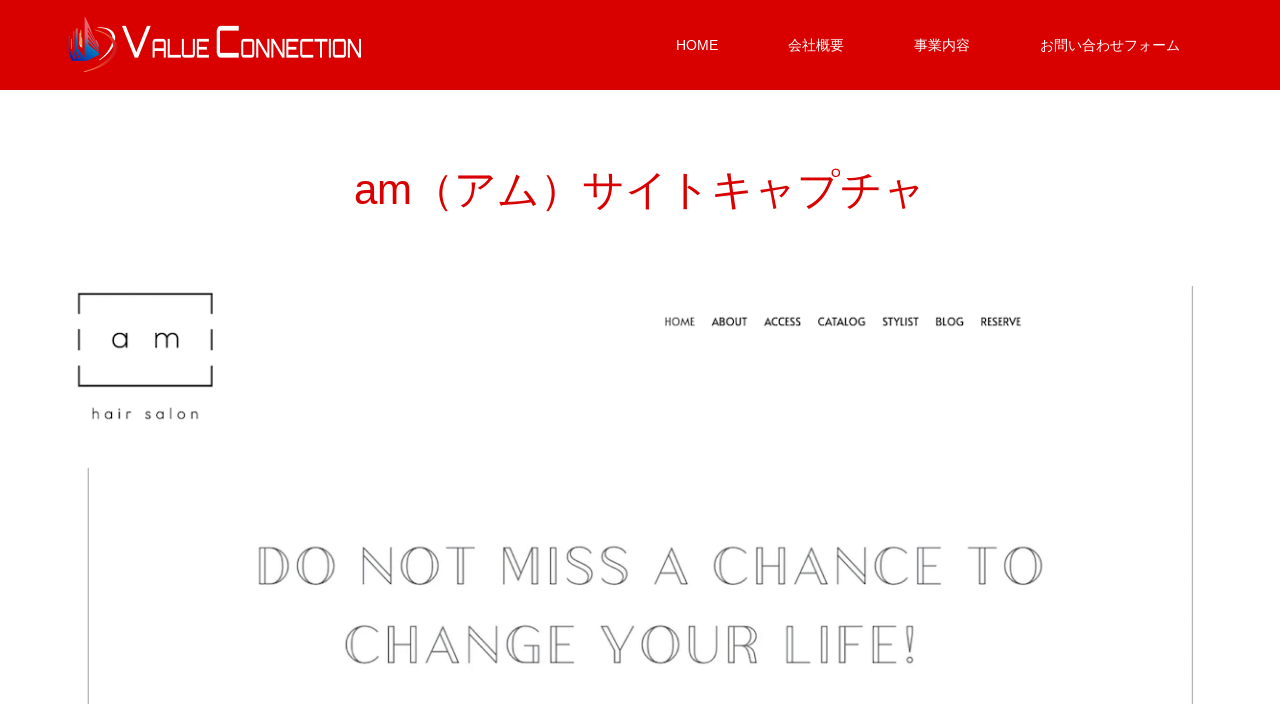

--- FILE ---
content_type: text/html; charset=UTF-8
request_url: https://valueconnection.xyz/work/%E3%83%9B%E3%83%BC%E3%83%A0%E3%83%9A%E3%83%BC%E3%82%B8%E5%88%B6%E4%BD%9C-%E5%90%89%E7%A5%A5%E5%AF%BAam%EF%BC%88%E3%82%A2%E3%83%A0%EF%BC%89/am%EF%BC%88%E3%82%A2%E3%83%A0%EF%BC%89%E3%82%B5%E3%82%A4%E3%83%88%E3%82%AD%E3%83%A3%E3%83%95%E3%82%9A%E3%83%81%E3%83%A3/
body_size: 8673
content:
<!DOCTYPE html>
<html class="pc" dir="ltr" lang="ja" prefix="og: https://ogp.me/ns#">
<head>
	<script data-ad-client="ca-pub-3037371101453849" async src="https://pagead2.googlesyndication.com/pagead/js/adsbygoogle.js"></script>
<meta charset="UTF-8">
<!--[if IE]><meta http-equiv="X-UA-Compatible" content="IE=edge"><![endif]-->
<meta name="viewport" content="width=device-width">

<meta name="description" content="WEB制作、システム開発、広告なら大阪のバリューコネクション">
<link rel="pingback" href="https://valueconnection.xyz/xmlrpc.php">
<link rel="shortcut icon" href="https://valueconnection.xyz/wp-content/uploads/2019/05/519dbe9cb364a452328b7f17f4147807-120x120.png">

		<!-- All in One SEO 4.6.2 - aioseo.com -->
		<title>am（アム）サイトキャプチャ | VALUE CONNECTION</title>
		<meta name="robots" content="max-image-preview:large" />
		<link rel="canonical" href="https://valueconnection.xyz/work/%e3%83%9b%e3%83%bc%e3%83%a0%e3%83%9a%e3%83%bc%e3%82%b8%e5%88%b6%e4%bd%9c-%e5%90%89%e7%a5%a5%e5%af%baam%ef%bc%88%e3%82%a2%e3%83%a0%ef%bc%89/am%ef%bc%88%e3%82%a2%e3%83%a0%ef%bc%89%e3%82%b5%e3%82%a4%e3%83%88%e3%82%ad%e3%83%a3%e3%83%95%e3%82%9a%e3%83%81%e3%83%a3/" />
		<meta name="generator" content="All in One SEO (AIOSEO) 4.6.2" />

		<!-- Global site tag (gtag.js) - Google Analytics -->
<script async src="https://www.googletagmanager.com/gtag/js?id=UA-40521207-8"></script>
<script>
 window.dataLayer = window.dataLayer || [];
 function gtag(){dataLayer.push(arguments);}
 gtag('js', new Date());

 gtag('config', 'UA-40521207-8');
</script>
		<meta property="og:locale" content="ja_JP" />
		<meta property="og:site_name" content="VALUE CONNECTION | WEB制作、システム開発、広告なら大阪のバリューコネクション" />
		<meta property="og:type" content="article" />
		<meta property="og:title" content="am（アム）サイトキャプチャ | VALUE CONNECTION" />
		<meta property="og:url" content="https://valueconnection.xyz/work/%e3%83%9b%e3%83%bc%e3%83%a0%e3%83%9a%e3%83%bc%e3%82%b8%e5%88%b6%e4%bd%9c-%e5%90%89%e7%a5%a5%e5%af%baam%ef%bc%88%e3%82%a2%e3%83%a0%ef%bc%89/am%ef%bc%88%e3%82%a2%e3%83%a0%ef%bc%89%e3%82%b5%e3%82%a4%e3%83%88%e3%82%ad%e3%83%a3%e3%83%95%e3%82%9a%e3%83%81%e3%83%a3/" />
		<meta property="article:published_time" content="2022-06-06T16:27:23+00:00" />
		<meta property="article:modified_time" content="2022-06-06T16:27:53+00:00" />
		<meta name="twitter:card" content="summary" />
		<meta name="twitter:title" content="am（アム）サイトキャプチャ | VALUE CONNECTION" />
		<meta name="google" content="nositelinkssearchbox" />
		<script type="application/ld+json" class="aioseo-schema">
			{"@context":"https:\/\/schema.org","@graph":[{"@type":"BreadcrumbList","@id":"https:\/\/valueconnection.xyz\/work\/%e3%83%9b%e3%83%bc%e3%83%a0%e3%83%9a%e3%83%bc%e3%82%b8%e5%88%b6%e4%bd%9c-%e5%90%89%e7%a5%a5%e5%af%baam%ef%bc%88%e3%82%a2%e3%83%a0%ef%bc%89\/am%ef%bc%88%e3%82%a2%e3%83%a0%ef%bc%89%e3%82%b5%e3%82%a4%e3%83%88%e3%82%ad%e3%83%a3%e3%83%95%e3%82%9a%e3%83%81%e3%83%a3\/#breadcrumblist","itemListElement":[{"@type":"ListItem","@id":"https:\/\/valueconnection.xyz\/#listItem","position":1,"name":"\u5bb6","item":"https:\/\/valueconnection.xyz\/","nextItem":"https:\/\/valueconnection.xyz\/work\/%e3%83%9b%e3%83%bc%e3%83%a0%e3%83%9a%e3%83%bc%e3%82%b8%e5%88%b6%e4%bd%9c-%e5%90%89%e7%a5%a5%e5%af%baam%ef%bc%88%e3%82%a2%e3%83%a0%ef%bc%89\/am%ef%bc%88%e3%82%a2%e3%83%a0%ef%bc%89%e3%82%b5%e3%82%a4%e3%83%88%e3%82%ad%e3%83%a3%e3%83%95%e3%82%9a%e3%83%81%e3%83%a3\/#listItem"},{"@type":"ListItem","@id":"https:\/\/valueconnection.xyz\/work\/%e3%83%9b%e3%83%bc%e3%83%a0%e3%83%9a%e3%83%bc%e3%82%b8%e5%88%b6%e4%bd%9c-%e5%90%89%e7%a5%a5%e5%af%baam%ef%bc%88%e3%82%a2%e3%83%a0%ef%bc%89\/am%ef%bc%88%e3%82%a2%e3%83%a0%ef%bc%89%e3%82%b5%e3%82%a4%e3%83%88%e3%82%ad%e3%83%a3%e3%83%95%e3%82%9a%e3%83%81%e3%83%a3\/#listItem","position":2,"name":"am\uff08\u30a2\u30e0\uff09\u30b5\u30a4\u30c8\u30ad\u30e3\u30d5\u309a\u30c1\u30e3","previousItem":"https:\/\/valueconnection.xyz\/#listItem"}]},{"@type":"ItemPage","@id":"https:\/\/valueconnection.xyz\/work\/%e3%83%9b%e3%83%bc%e3%83%a0%e3%83%9a%e3%83%bc%e3%82%b8%e5%88%b6%e4%bd%9c-%e5%90%89%e7%a5%a5%e5%af%baam%ef%bc%88%e3%82%a2%e3%83%a0%ef%bc%89\/am%ef%bc%88%e3%82%a2%e3%83%a0%ef%bc%89%e3%82%b5%e3%82%a4%e3%83%88%e3%82%ad%e3%83%a3%e3%83%95%e3%82%9a%e3%83%81%e3%83%a3\/#itempage","url":"https:\/\/valueconnection.xyz\/work\/%e3%83%9b%e3%83%bc%e3%83%a0%e3%83%9a%e3%83%bc%e3%82%b8%e5%88%b6%e4%bd%9c-%e5%90%89%e7%a5%a5%e5%af%baam%ef%bc%88%e3%82%a2%e3%83%a0%ef%bc%89\/am%ef%bc%88%e3%82%a2%e3%83%a0%ef%bc%89%e3%82%b5%e3%82%a4%e3%83%88%e3%82%ad%e3%83%a3%e3%83%95%e3%82%9a%e3%83%81%e3%83%a3\/","name":"am\uff08\u30a2\u30e0\uff09\u30b5\u30a4\u30c8\u30ad\u30e3\u30d5\u309a\u30c1\u30e3 | VALUE CONNECTION","inLanguage":"ja","isPartOf":{"@id":"https:\/\/valueconnection.xyz\/#website"},"breadcrumb":{"@id":"https:\/\/valueconnection.xyz\/work\/%e3%83%9b%e3%83%bc%e3%83%a0%e3%83%9a%e3%83%bc%e3%82%b8%e5%88%b6%e4%bd%9c-%e5%90%89%e7%a5%a5%e5%af%baam%ef%bc%88%e3%82%a2%e3%83%a0%ef%bc%89\/am%ef%bc%88%e3%82%a2%e3%83%a0%ef%bc%89%e3%82%b5%e3%82%a4%e3%83%88%e3%82%ad%e3%83%a3%e3%83%95%e3%82%9a%e3%83%81%e3%83%a3\/#breadcrumblist"},"author":{"@id":"https:\/\/valueconnection.xyz\/author\/takuyamorimoto_lmgkhlrw\/#author"},"creator":{"@id":"https:\/\/valueconnection.xyz\/author\/takuyamorimoto_lmgkhlrw\/#author"},"datePublished":"2022-06-06T16:27:23+00:00","dateModified":"2022-06-06T16:27:53+00:00"},{"@type":"Organization","@id":"https:\/\/valueconnection.xyz\/#organization","name":"VALUE CONNECTION","url":"https:\/\/valueconnection.xyz\/"},{"@type":"Person","@id":"https:\/\/valueconnection.xyz\/author\/takuyamorimoto_lmgkhlrw\/#author","url":"https:\/\/valueconnection.xyz\/author\/takuyamorimoto_lmgkhlrw\/","name":"valueconnection","image":{"@type":"ImageObject","@id":"https:\/\/valueconnection.xyz\/work\/%e3%83%9b%e3%83%bc%e3%83%a0%e3%83%9a%e3%83%bc%e3%82%b8%e5%88%b6%e4%bd%9c-%e5%90%89%e7%a5%a5%e5%af%baam%ef%bc%88%e3%82%a2%e3%83%a0%ef%bc%89\/am%ef%bc%88%e3%82%a2%e3%83%a0%ef%bc%89%e3%82%b5%e3%82%a4%e3%83%88%e3%82%ad%e3%83%a3%e3%83%95%e3%82%9a%e3%83%81%e3%83%a3\/#authorImage","url":"https:\/\/secure.gravatar.com\/avatar\/222e1d84b39cc3b895d79c04dd4acfd7?s=96&d=mm&r=g","width":96,"height":96,"caption":"valueconnection"}},{"@type":"WebSite","@id":"https:\/\/valueconnection.xyz\/#website","url":"https:\/\/valueconnection.xyz\/","name":"VALUE CONNECTION","description":"WEB\u5236\u4f5c\u3001\u30b7\u30b9\u30c6\u30e0\u958b\u767a\u3001\u5e83\u544a\u306a\u3089\u5927\u962a\u306e\u30d0\u30ea\u30e5\u30fc\u30b3\u30cd\u30af\u30b7\u30e7\u30f3","inLanguage":"ja","publisher":{"@id":"https:\/\/valueconnection.xyz\/#organization"}}]}
		</script>
		<!-- All in One SEO -->

<link rel="alternate" type="application/rss+xml" title="VALUE CONNECTION &raquo; フィード" href="https://valueconnection.xyz/feed/" />
<link rel="alternate" type="application/rss+xml" title="VALUE CONNECTION &raquo; コメントフィード" href="https://valueconnection.xyz/comments/feed/" />
<link rel="alternate" type="application/rss+xml" title="VALUE CONNECTION &raquo; am（アム）サイトキャプチャ のコメントのフィード" href="https://valueconnection.xyz/work/%e3%83%9b%e3%83%bc%e3%83%a0%e3%83%9a%e3%83%bc%e3%82%b8%e5%88%b6%e4%bd%9c-%e5%90%89%e7%a5%a5%e5%af%baam%ef%bc%88%e3%82%a2%e3%83%a0%ef%bc%89/am%ef%bc%88%e3%82%a2%e3%83%a0%ef%bc%89%e3%82%b5%e3%82%a4%e3%83%88%e3%82%ad%e3%83%a3%e3%83%95%e3%82%9a%e3%83%81%e3%83%a3/feed/" />
<script type="text/javascript">
window._wpemojiSettings = {"baseUrl":"https:\/\/s.w.org\/images\/core\/emoji\/14.0.0\/72x72\/","ext":".png","svgUrl":"https:\/\/s.w.org\/images\/core\/emoji\/14.0.0\/svg\/","svgExt":".svg","source":{"concatemoji":"https:\/\/valueconnection.xyz\/wp-includes\/js\/wp-emoji-release.min.js?ver=6.2.8"}};
/*! This file is auto-generated */
!function(e,a,t){var n,r,o,i=a.createElement("canvas"),p=i.getContext&&i.getContext("2d");function s(e,t){p.clearRect(0,0,i.width,i.height),p.fillText(e,0,0);e=i.toDataURL();return p.clearRect(0,0,i.width,i.height),p.fillText(t,0,0),e===i.toDataURL()}function c(e){var t=a.createElement("script");t.src=e,t.defer=t.type="text/javascript",a.getElementsByTagName("head")[0].appendChild(t)}for(o=Array("flag","emoji"),t.supports={everything:!0,everythingExceptFlag:!0},r=0;r<o.length;r++)t.supports[o[r]]=function(e){if(p&&p.fillText)switch(p.textBaseline="top",p.font="600 32px Arial",e){case"flag":return s("\ud83c\udff3\ufe0f\u200d\u26a7\ufe0f","\ud83c\udff3\ufe0f\u200b\u26a7\ufe0f")?!1:!s("\ud83c\uddfa\ud83c\uddf3","\ud83c\uddfa\u200b\ud83c\uddf3")&&!s("\ud83c\udff4\udb40\udc67\udb40\udc62\udb40\udc65\udb40\udc6e\udb40\udc67\udb40\udc7f","\ud83c\udff4\u200b\udb40\udc67\u200b\udb40\udc62\u200b\udb40\udc65\u200b\udb40\udc6e\u200b\udb40\udc67\u200b\udb40\udc7f");case"emoji":return!s("\ud83e\udef1\ud83c\udffb\u200d\ud83e\udef2\ud83c\udfff","\ud83e\udef1\ud83c\udffb\u200b\ud83e\udef2\ud83c\udfff")}return!1}(o[r]),t.supports.everything=t.supports.everything&&t.supports[o[r]],"flag"!==o[r]&&(t.supports.everythingExceptFlag=t.supports.everythingExceptFlag&&t.supports[o[r]]);t.supports.everythingExceptFlag=t.supports.everythingExceptFlag&&!t.supports.flag,t.DOMReady=!1,t.readyCallback=function(){t.DOMReady=!0},t.supports.everything||(n=function(){t.readyCallback()},a.addEventListener?(a.addEventListener("DOMContentLoaded",n,!1),e.addEventListener("load",n,!1)):(e.attachEvent("onload",n),a.attachEvent("onreadystatechange",function(){"complete"===a.readyState&&t.readyCallback()})),(e=t.source||{}).concatemoji?c(e.concatemoji):e.wpemoji&&e.twemoji&&(c(e.twemoji),c(e.wpemoji)))}(window,document,window._wpemojiSettings);
</script>
<style type="text/css">
img.wp-smiley,
img.emoji {
	display: inline !important;
	border: none !important;
	box-shadow: none !important;
	height: 1em !important;
	width: 1em !important;
	margin: 0 0.07em !important;
	vertical-align: -0.1em !important;
	background: none !important;
	padding: 0 !important;
}
</style>
	<link rel='stylesheet' id='style-css' href='https://valueconnection.xyz/wp-content/themes/source_tcd045/style.css?ver=1.4.1' type='text/css' media='all' />
<link rel='stylesheet' id='wp-block-library-css' href='https://valueconnection.xyz/wp-includes/css/dist/block-library/style.min.css?ver=6.2.8' type='text/css' media='all' />
<link rel='stylesheet' id='classic-theme-styles-css' href='https://valueconnection.xyz/wp-includes/css/classic-themes.min.css?ver=6.2.8' type='text/css' media='all' />
<style id='global-styles-inline-css' type='text/css'>
body{--wp--preset--color--black: #000000;--wp--preset--color--cyan-bluish-gray: #abb8c3;--wp--preset--color--white: #ffffff;--wp--preset--color--pale-pink: #f78da7;--wp--preset--color--vivid-red: #cf2e2e;--wp--preset--color--luminous-vivid-orange: #ff6900;--wp--preset--color--luminous-vivid-amber: #fcb900;--wp--preset--color--light-green-cyan: #7bdcb5;--wp--preset--color--vivid-green-cyan: #00d084;--wp--preset--color--pale-cyan-blue: #8ed1fc;--wp--preset--color--vivid-cyan-blue: #0693e3;--wp--preset--color--vivid-purple: #9b51e0;--wp--preset--gradient--vivid-cyan-blue-to-vivid-purple: linear-gradient(135deg,rgba(6,147,227,1) 0%,rgb(155,81,224) 100%);--wp--preset--gradient--light-green-cyan-to-vivid-green-cyan: linear-gradient(135deg,rgb(122,220,180) 0%,rgb(0,208,130) 100%);--wp--preset--gradient--luminous-vivid-amber-to-luminous-vivid-orange: linear-gradient(135deg,rgba(252,185,0,1) 0%,rgba(255,105,0,1) 100%);--wp--preset--gradient--luminous-vivid-orange-to-vivid-red: linear-gradient(135deg,rgba(255,105,0,1) 0%,rgb(207,46,46) 100%);--wp--preset--gradient--very-light-gray-to-cyan-bluish-gray: linear-gradient(135deg,rgb(238,238,238) 0%,rgb(169,184,195) 100%);--wp--preset--gradient--cool-to-warm-spectrum: linear-gradient(135deg,rgb(74,234,220) 0%,rgb(151,120,209) 20%,rgb(207,42,186) 40%,rgb(238,44,130) 60%,rgb(251,105,98) 80%,rgb(254,248,76) 100%);--wp--preset--gradient--blush-light-purple: linear-gradient(135deg,rgb(255,206,236) 0%,rgb(152,150,240) 100%);--wp--preset--gradient--blush-bordeaux: linear-gradient(135deg,rgb(254,205,165) 0%,rgb(254,45,45) 50%,rgb(107,0,62) 100%);--wp--preset--gradient--luminous-dusk: linear-gradient(135deg,rgb(255,203,112) 0%,rgb(199,81,192) 50%,rgb(65,88,208) 100%);--wp--preset--gradient--pale-ocean: linear-gradient(135deg,rgb(255,245,203) 0%,rgb(182,227,212) 50%,rgb(51,167,181) 100%);--wp--preset--gradient--electric-grass: linear-gradient(135deg,rgb(202,248,128) 0%,rgb(113,206,126) 100%);--wp--preset--gradient--midnight: linear-gradient(135deg,rgb(2,3,129) 0%,rgb(40,116,252) 100%);--wp--preset--duotone--dark-grayscale: url('#wp-duotone-dark-grayscale');--wp--preset--duotone--grayscale: url('#wp-duotone-grayscale');--wp--preset--duotone--purple-yellow: url('#wp-duotone-purple-yellow');--wp--preset--duotone--blue-red: url('#wp-duotone-blue-red');--wp--preset--duotone--midnight: url('#wp-duotone-midnight');--wp--preset--duotone--magenta-yellow: url('#wp-duotone-magenta-yellow');--wp--preset--duotone--purple-green: url('#wp-duotone-purple-green');--wp--preset--duotone--blue-orange: url('#wp-duotone-blue-orange');--wp--preset--font-size--small: 13px;--wp--preset--font-size--medium: 20px;--wp--preset--font-size--large: 36px;--wp--preset--font-size--x-large: 42px;--wp--preset--spacing--20: 0.44rem;--wp--preset--spacing--30: 0.67rem;--wp--preset--spacing--40: 1rem;--wp--preset--spacing--50: 1.5rem;--wp--preset--spacing--60: 2.25rem;--wp--preset--spacing--70: 3.38rem;--wp--preset--spacing--80: 5.06rem;--wp--preset--shadow--natural: 6px 6px 9px rgba(0, 0, 0, 0.2);--wp--preset--shadow--deep: 12px 12px 50px rgba(0, 0, 0, 0.4);--wp--preset--shadow--sharp: 6px 6px 0px rgba(0, 0, 0, 0.2);--wp--preset--shadow--outlined: 6px 6px 0px -3px rgba(255, 255, 255, 1), 6px 6px rgba(0, 0, 0, 1);--wp--preset--shadow--crisp: 6px 6px 0px rgba(0, 0, 0, 1);}:where(.is-layout-flex){gap: 0.5em;}body .is-layout-flow > .alignleft{float: left;margin-inline-start: 0;margin-inline-end: 2em;}body .is-layout-flow > .alignright{float: right;margin-inline-start: 2em;margin-inline-end: 0;}body .is-layout-flow > .aligncenter{margin-left: auto !important;margin-right: auto !important;}body .is-layout-constrained > .alignleft{float: left;margin-inline-start: 0;margin-inline-end: 2em;}body .is-layout-constrained > .alignright{float: right;margin-inline-start: 2em;margin-inline-end: 0;}body .is-layout-constrained > .aligncenter{margin-left: auto !important;margin-right: auto !important;}body .is-layout-constrained > :where(:not(.alignleft):not(.alignright):not(.alignfull)){max-width: var(--wp--style--global--content-size);margin-left: auto !important;margin-right: auto !important;}body .is-layout-constrained > .alignwide{max-width: var(--wp--style--global--wide-size);}body .is-layout-flex{display: flex;}body .is-layout-flex{flex-wrap: wrap;align-items: center;}body .is-layout-flex > *{margin: 0;}:where(.wp-block-columns.is-layout-flex){gap: 2em;}.has-black-color{color: var(--wp--preset--color--black) !important;}.has-cyan-bluish-gray-color{color: var(--wp--preset--color--cyan-bluish-gray) !important;}.has-white-color{color: var(--wp--preset--color--white) !important;}.has-pale-pink-color{color: var(--wp--preset--color--pale-pink) !important;}.has-vivid-red-color{color: var(--wp--preset--color--vivid-red) !important;}.has-luminous-vivid-orange-color{color: var(--wp--preset--color--luminous-vivid-orange) !important;}.has-luminous-vivid-amber-color{color: var(--wp--preset--color--luminous-vivid-amber) !important;}.has-light-green-cyan-color{color: var(--wp--preset--color--light-green-cyan) !important;}.has-vivid-green-cyan-color{color: var(--wp--preset--color--vivid-green-cyan) !important;}.has-pale-cyan-blue-color{color: var(--wp--preset--color--pale-cyan-blue) !important;}.has-vivid-cyan-blue-color{color: var(--wp--preset--color--vivid-cyan-blue) !important;}.has-vivid-purple-color{color: var(--wp--preset--color--vivid-purple) !important;}.has-black-background-color{background-color: var(--wp--preset--color--black) !important;}.has-cyan-bluish-gray-background-color{background-color: var(--wp--preset--color--cyan-bluish-gray) !important;}.has-white-background-color{background-color: var(--wp--preset--color--white) !important;}.has-pale-pink-background-color{background-color: var(--wp--preset--color--pale-pink) !important;}.has-vivid-red-background-color{background-color: var(--wp--preset--color--vivid-red) !important;}.has-luminous-vivid-orange-background-color{background-color: var(--wp--preset--color--luminous-vivid-orange) !important;}.has-luminous-vivid-amber-background-color{background-color: var(--wp--preset--color--luminous-vivid-amber) !important;}.has-light-green-cyan-background-color{background-color: var(--wp--preset--color--light-green-cyan) !important;}.has-vivid-green-cyan-background-color{background-color: var(--wp--preset--color--vivid-green-cyan) !important;}.has-pale-cyan-blue-background-color{background-color: var(--wp--preset--color--pale-cyan-blue) !important;}.has-vivid-cyan-blue-background-color{background-color: var(--wp--preset--color--vivid-cyan-blue) !important;}.has-vivid-purple-background-color{background-color: var(--wp--preset--color--vivid-purple) !important;}.has-black-border-color{border-color: var(--wp--preset--color--black) !important;}.has-cyan-bluish-gray-border-color{border-color: var(--wp--preset--color--cyan-bluish-gray) !important;}.has-white-border-color{border-color: var(--wp--preset--color--white) !important;}.has-pale-pink-border-color{border-color: var(--wp--preset--color--pale-pink) !important;}.has-vivid-red-border-color{border-color: var(--wp--preset--color--vivid-red) !important;}.has-luminous-vivid-orange-border-color{border-color: var(--wp--preset--color--luminous-vivid-orange) !important;}.has-luminous-vivid-amber-border-color{border-color: var(--wp--preset--color--luminous-vivid-amber) !important;}.has-light-green-cyan-border-color{border-color: var(--wp--preset--color--light-green-cyan) !important;}.has-vivid-green-cyan-border-color{border-color: var(--wp--preset--color--vivid-green-cyan) !important;}.has-pale-cyan-blue-border-color{border-color: var(--wp--preset--color--pale-cyan-blue) !important;}.has-vivid-cyan-blue-border-color{border-color: var(--wp--preset--color--vivid-cyan-blue) !important;}.has-vivid-purple-border-color{border-color: var(--wp--preset--color--vivid-purple) !important;}.has-vivid-cyan-blue-to-vivid-purple-gradient-background{background: var(--wp--preset--gradient--vivid-cyan-blue-to-vivid-purple) !important;}.has-light-green-cyan-to-vivid-green-cyan-gradient-background{background: var(--wp--preset--gradient--light-green-cyan-to-vivid-green-cyan) !important;}.has-luminous-vivid-amber-to-luminous-vivid-orange-gradient-background{background: var(--wp--preset--gradient--luminous-vivid-amber-to-luminous-vivid-orange) !important;}.has-luminous-vivid-orange-to-vivid-red-gradient-background{background: var(--wp--preset--gradient--luminous-vivid-orange-to-vivid-red) !important;}.has-very-light-gray-to-cyan-bluish-gray-gradient-background{background: var(--wp--preset--gradient--very-light-gray-to-cyan-bluish-gray) !important;}.has-cool-to-warm-spectrum-gradient-background{background: var(--wp--preset--gradient--cool-to-warm-spectrum) !important;}.has-blush-light-purple-gradient-background{background: var(--wp--preset--gradient--blush-light-purple) !important;}.has-blush-bordeaux-gradient-background{background: var(--wp--preset--gradient--blush-bordeaux) !important;}.has-luminous-dusk-gradient-background{background: var(--wp--preset--gradient--luminous-dusk) !important;}.has-pale-ocean-gradient-background{background: var(--wp--preset--gradient--pale-ocean) !important;}.has-electric-grass-gradient-background{background: var(--wp--preset--gradient--electric-grass) !important;}.has-midnight-gradient-background{background: var(--wp--preset--gradient--midnight) !important;}.has-small-font-size{font-size: var(--wp--preset--font-size--small) !important;}.has-medium-font-size{font-size: var(--wp--preset--font-size--medium) !important;}.has-large-font-size{font-size: var(--wp--preset--font-size--large) !important;}.has-x-large-font-size{font-size: var(--wp--preset--font-size--x-large) !important;}
.wp-block-navigation a:where(:not(.wp-element-button)){color: inherit;}
:where(.wp-block-columns.is-layout-flex){gap: 2em;}
.wp-block-pullquote{font-size: 1.5em;line-height: 1.6;}
</style>
<link rel='stylesheet' id='contact-form-7-css' href='https://valueconnection.xyz/wp-content/plugins/contact-form-7/includes/css/styles.css?ver=5.7.7' type='text/css' media='all' />
<link rel='stylesheet' id='slb_core-css' href='https://valueconnection.xyz/wp-content/plugins/simple-lightbox/client/css/app.css?ver=2.9.3' type='text/css' media='all' />
<script type='text/javascript' src='https://valueconnection.xyz/wp-includes/js/jquery/jquery.min.js?ver=3.6.4' id='jquery-core-js'></script>
<script type='text/javascript' src='https://valueconnection.xyz/wp-includes/js/jquery/jquery-migrate.min.js?ver=3.4.0' id='jquery-migrate-js'></script>
<link rel="https://api.w.org/" href="https://valueconnection.xyz/wp-json/" /><link rel="alternate" type="application/json" href="https://valueconnection.xyz/wp-json/wp/v2/media/907" /><link rel='shortlink' href='https://valueconnection.xyz/?p=907' />
<link rel="alternate" type="application/json+oembed" href="https://valueconnection.xyz/wp-json/oembed/1.0/embed?url=https%3A%2F%2Fvalueconnection.xyz%2Fwork%2F%25e3%2583%259b%25e3%2583%25bc%25e3%2583%25a0%25e3%2583%259a%25e3%2583%25bc%25e3%2582%25b8%25e5%2588%25b6%25e4%25bd%259c-%25e5%2590%2589%25e7%25a5%25a5%25e5%25af%25baam%25ef%25bc%2588%25e3%2582%25a2%25e3%2583%25a0%25ef%25bc%2589%2Fam%25ef%25bc%2588%25e3%2582%25a2%25e3%2583%25a0%25ef%25bc%2589%25e3%2582%25b5%25e3%2582%25a4%25e3%2583%2588%25e3%2582%25ad%25e3%2583%25a3%25e3%2583%2595%25e3%2582%259a%25e3%2583%2581%25e3%2583%25a3%2F" />
<link rel="alternate" type="text/xml+oembed" href="https://valueconnection.xyz/wp-json/oembed/1.0/embed?url=https%3A%2F%2Fvalueconnection.xyz%2Fwork%2F%25e3%2583%259b%25e3%2583%25bc%25e3%2583%25a0%25e3%2583%259a%25e3%2583%25bc%25e3%2582%25b8%25e5%2588%25b6%25e4%25bd%259c-%25e5%2590%2589%25e7%25a5%25a5%25e5%25af%25baam%25ef%25bc%2588%25e3%2582%25a2%25e3%2583%25a0%25ef%25bc%2589%2Fam%25ef%25bc%2588%25e3%2582%25a2%25e3%2583%25a0%25ef%25bc%2589%25e3%2582%25b5%25e3%2582%25a4%25e3%2583%2588%25e3%2582%25ad%25e3%2583%25a3%25e3%2583%2595%25e3%2582%259a%25e3%2583%2581%25e3%2583%25a3%2F&#038;format=xml" />

<link rel="stylesheet" href="https://valueconnection.xyz/wp-content/themes/source_tcd045/css/design-plus.css?ver=1.4.1">
<link rel="stylesheet" href="https://valueconnection.xyz/wp-content/themes/source_tcd045/css/sns-botton.css?ver=1.4.1">
<link rel="stylesheet" media="screen" href="https://valueconnection.xyz/wp-content/themes/source_tcd045/css/responsive.css?ver=1.4.1">
<link rel="stylesheet" media="screen" href="https://valueconnection.xyz/wp-content/themes/source_tcd045/css/footer-bar.css?ver=1.4.1">

<script src="https://valueconnection.xyz/wp-content/themes/source_tcd045/js/jquery.easing.1.3.js?ver=1.4.1"></script>
<script src="https://valueconnection.xyz/wp-content/themes/source_tcd045/js/jscript.js?ver=1.4.1"></script>
<script src="https://valueconnection.xyz/wp-content/themes/source_tcd045/js/footer-bar.js?ver=1.4.1"></script>
<script src="https://valueconnection.xyz/wp-content/themes/source_tcd045/js/comment.js?ver=1.4.1"></script>
<script src="https://valueconnection.xyz/wp-content/themes/source_tcd045/js/header_fix.js?ver=1.4.1"></script>

<style type="text/css">

body, input, textarea { font-family: "Segoe UI", Verdana, "游ゴシック", YuGothic, "Hiragino Kaku Gothic ProN", Meiryo, sans-serif; }

.rich_font { font-family: "Hiragino Sans", "ヒラギノ角ゴ ProN", "Hiragino Kaku Gothic ProN", "游ゴシック", YuGothic, "メイリオ", Meiryo, sans-serif; font-weight: 100; }



body { font-size:14px; }



#post_title { font-size:32px; }
.post_content { font-size:14px; }

#related_post li a.image, .styled_post_list1 .image, .work_list_widget .image, .work_list .box .image, .blog_list .box .image {
  overflow: hidden;
}
#related_post li a.image img, .styled_post_list1 .image img, .work_list_widget .image img, .work_list .box .image img, .blog_list .box .image img {
  -webkit-transition: all 0.75s ease; -moz-transition: all 0.75s ease; transition: all 0.75s ease;
  -webkit-transform: scale(1); -moz-transform: scale(1); -ms-transform: scale(1); -o-transform: scale(1); transform: scale(1);
  -webkit-backface-visibility:hidden; backface-visibility:hidden;
}
#related_post li a.image:hover img, .styled_post_list1 .image:hover img, .work_list_widget .image:hover img, .work_list .box .image:hover img, .blog_list .box .image:hover img {
  -webkit-transform: scale(1.2); -moz-transform: scale(1.2); -ms-transform: scale(1.2); -o-transform: scale(1.2); transform: scale(1.2);
}
.index_archive_link, #work_navigation a, .page_navi p.back a
  { background-color:#BBBBBB; }

#header, .pc #global_menu ul ul a, #footer_bottom, .mobile #copyright, .mobile .home #header
  { background-color:#D80100; }

.header_fix #header, .pc .header_fix #global_menu ul ul a, .mobile .header_fix #header
  { background-color:rgba(216,1,0,0.7); }

#header a, mobile a.menu_button:before
  { color:#FFFFFF; }

#footer_top, #footer_top a, #footer_bottom, #footer_bottom a
  { color:#FFFFFF; }

.pc #global_menu ul ul li.menu-item-has-children > a:before
  { border-color:transparent transparent transparent #FFFFFF; }

.pc #global_menu ul ul a:hover
  { color:#fff; }

.pc #global_menu ul ul li.menu-item-has-children > a:hover:before
  { border-color:transparent transparent transparent #fff; }

#post_title, #page_header .headline, #work_category_list .current_category .name, #work_footer_data .link, .blog_list .box .title a:hover, #footer_menu a:hover, #related_post li .title a:hover, .side_widget .styled_post_list1 .title:hover, .pc .home #global_menu li.current-menu-item > a, .pc .home #global_menu > ul > li > a:hover
  { color:#D80100; }

a:hover, .pc #header .logo a:hover, #comment_header ul li a:hover, .pc #global_menu > ul > li.active > a, .pc #global_menu li.current-menu-item > a, .pc #global_menu > ul > li > a:hover, #header_logo .logo a:hover, #bread_crumb li.home a:hover:before, #bread_crumb li a:hover, .color_headline, #footer_bottom a:hover, .pc .home.header_fix #global_menu li.current-menu-item > a, .pc .home.header_fix #global_menu > ul > li > a:hover
  { color:#000000; }

#return_top a:hover, .next_page_link a:hover, .collapse_category_list li a:hover .count, .slick-arrow:hover, .page_navi a:hover, .page_navi p.back a:hover,
  #wp-calendar td a:hover, #wp-calendar #prev a:hover, #wp-calendar #next a:hover, .widget_search #search-btn input:hover, .widget_search #searchsubmit:hover, .side_widget.google_search #searchsubmit:hover,
    #submit_comment:hover, #comment_header ul li a:hover, #comment_header ul li.comment_switch_active a, #comment_header #comment_closed p, #post_pagination a:hover,
      #header_slider .slick-dots button:hover::before, #header_slider .slick-dots .slick-active button::before,
        .work_list .box .title a:hover, #work_navigation a:hover, #work_side_content a:hover, #work_button a:hover, #blog_list .category a:hover, #post_meta_top .category a:hover, .box_list .link_button:hover
          { background-color:#D80100 !important; }

#footer_top, .pc #global_menu ul ul a:hover, .news_list .category a:hover, .work_list .category a:hover, .blog_list .category a:hover, #related_post .headline, #comment_headline, .side_headline,
  .mobile a.menu_button:hover, .mobile #global_menu li a:hover, .index_archive_link:hover, .mobile #footer_social_link
    { background-color:#000000 !important; }

#comment_textarea textarea:focus, #guest_info input:focus, #comment_header ul li a:hover, #comment_header ul li.comment_switch_active a, #comment_header #comment_closed p, .page_navi a:hover, .page_navi p.back a:hover
  { border-color:#D80100; }

#comment_header ul li.comment_switch_active a:after, #comment_header #comment_closed p:after
  { border-color:#D80100 transparent transparent transparent; }

.collapse_category_list li a:before
  { border-color: transparent transparent transparent #000000; }

@media screen and (min-width:600px) {
  #header_slider_nav .slick-current .label { background-color:#D80100 !important; }
}

.post_content a, .post_content a:hover { color:#D90000; }

#site_loader_spinner { border:4px solid rgba(216,1,0,0.2); border-top-color:#D80100; }

/* Footer bar */



</style>


<style type="text/css"></style><link rel="icon" href="https://valueconnection.xyz/wp-content/uploads/2020/02/cropped-vc_logo02のコピー2-32x32.png" sizes="32x32" />
<link rel="icon" href="https://valueconnection.xyz/wp-content/uploads/2020/02/cropped-vc_logo02のコピー2-192x192.png" sizes="192x192" />
<link rel="apple-touch-icon" href="https://valueconnection.xyz/wp-content/uploads/2020/02/cropped-vc_logo02のコピー2-180x180.png" />
<meta name="msapplication-TileImage" content="https://valueconnection.xyz/wp-content/uploads/2020/02/cropped-vc_logo02のコピー2-270x270.png" />
</head>
<body id="body" class="attachment attachment-template-default single single-attachment postid-907 attachmentid-907 attachment-png fix_top">

<div id="site_loader_overlay">
 <div id="site_loader_spinner"></div>
</div>
<div id="site_wrap">

 <div id="header">
  <div id="header_inner" class="clearfix">
   <div id="logo_image">
 <h1 class="logo">
  <a href="https://valueconnection.xyz/" title="VALUE CONNECTION">
      <img class="pc_logo_image" style="width:50%; height:auto;" src="https://valueconnection.xyz/wp-content/uploads/2018/02/vc-logo.png?1768905977" alt="VALUE CONNECTION" title="VALUE CONNECTION" />
         <img class="mobile_logo_image" style="width:50%; height:auto;" src="https://valueconnection.xyz/wp-content/uploads/2018/02/vc-logo.png?1768905977" alt="VALUE CONNECTION" title="VALUE CONNECTION" />
     </a>
 </h1>
</div>
      <div id="global_menu">
    <ul id="menu-%e5%9f%ba%e6%9c%ac%e3%83%a1%e3%83%8b%e3%83%a5%e3%83%bc" class="menu"><li id="menu-item-298" class="menu-item menu-item-type-custom menu-item-object-custom menu-item-home menu-item-298"><a href="https://valueconnection.xyz/">HOME</a></li>
<li id="menu-item-285" class="menu-item menu-item-type-post_type menu-item-object-page menu-item-285"><a href="https://valueconnection.xyz/infomation/">会社概要</a></li>
<li id="menu-item-210" class="menu-item menu-item-type-custom menu-item-object-custom menu-item-home menu-item-has-children menu-item-210"><a href="https://valueconnection.xyz/">事業内容</a>
<ul class="sub-menu">
	<li id="menu-item-289" class="menu-item menu-item-type-post_type menu-item-object-page menu-item-289"><a href="https://valueconnection.xyz/homepage/">ホームページ制作</a></li>
	<li id="menu-item-288" class="menu-item menu-item-type-post_type menu-item-object-page menu-item-288"><a href="https://valueconnection.xyz/print-flyer/">チラシ・販促物制作</a></li>
	<li id="menu-item-287" class="menu-item menu-item-type-post_type menu-item-object-page menu-item-287"><a href="https://valueconnection.xyz/server/">サーバー保守・管理</a></li>
	<li id="menu-item-286" class="menu-item menu-item-type-post_type menu-item-object-page menu-item-286"><a href="https://valueconnection.xyz/writer/">原稿・記事制作</a></li>
	<li id="menu-item-724" class="menu-item menu-item-type-post_type menu-item-object-page menu-item-724"><a href="https://valueconnection.xyz/value-cms/">VALUE CMS</a></li>
</ul>
</li>
<li id="menu-item-290" class="menu-item menu-item-type-post_type menu-item-object-page menu-item-290"><a href="https://valueconnection.xyz/otoiawase/">お問い合わせフォーム</a></li>
</ul>   </div>
   <a href="#" class="menu_button"><span>menu</span></a>
     </div>
 </div><!-- END #header -->


 <div id="top">

  
 </div><!-- END #top -->

 <div id="main_contents" class="clearfix">

<div id="main_col" class="clearfix">

 <div id="page_header">
  <h2 class="headline rich_font" style="font-size:42px;">am（アム）サイトキャプチャ</h2>
 </div>

 
 <div id="article">

  <div class="post_content clearfix">

                              <p>
      <a href="https://valueconnection.xyz/wp-content/uploads/2022/06/am（アム）サイトキャプチャ.png" target="_blank"><img src="https://valueconnection.xyz/wp-content/uploads/2022/06/am（アム）サイトキャプチャ.png" width="https://valueconnection.xyz/wp-content/uploads/2022/06/am（アム）サイトキャプチャ.png" height="https://valueconnection.xyz/wp-content/uploads/2022/06/am（アム）サイトキャプチャ.png" alt="" /></a>
      </p>
        <p>am（アム）サイトキャプチャ<br /> <!--タイトルを表示-->
        <br /> <!--キャプションを表示-->
        </p> <!--説明を表示 を表示-->
                
  </div>

 </div><!-- END #article -->

 
</div><!-- END #main_col -->


 </div><!-- END #main_contents -->
 
   
 <div id="footer_top">
  <div id="footer_top_inner" class="clearfix">

      <div id="footer_menu" class="clearfix">
    <ul id="menu-%e5%9f%ba%e6%9c%ac%e3%83%a1%e3%83%8b%e3%83%a5%e3%83%bc-1" class="menu"><li class="menu-item menu-item-type-custom menu-item-object-custom menu-item-home menu-item-298"><a href="https://valueconnection.xyz/">HOME</a></li>
<li class="menu-item menu-item-type-post_type menu-item-object-page menu-item-285"><a href="https://valueconnection.xyz/infomation/">会社概要</a></li>
<li class="menu-item menu-item-type-custom menu-item-object-custom menu-item-home menu-item-210"><a href="https://valueconnection.xyz/">事業内容</a></li>
<li class="menu-item menu-item-type-post_type menu-item-object-page menu-item-290"><a href="https://valueconnection.xyz/otoiawase/">お問い合わせフォーム</a></li>
</ul><ul id="menu-%e3%83%95%e3%83%83%e3%82%bf%e3%83%bc02" class="menu"><li id="menu-item-309" class="menu-item menu-item-type-post_type menu-item-object-page menu-item-309"><a href="https://valueconnection.xyz/homepage/">ホームページ制作</a></li>
<li id="menu-item-256" class="menu-item menu-item-type-post_type menu-item-object-page menu-item-256"><a href="https://valueconnection.xyz/print-flyer/">チラシ・販促物制作</a></li>
<li id="menu-item-255" class="menu-item menu-item-type-post_type menu-item-object-page menu-item-255"><a href="https://valueconnection.xyz/server/">サーバー保守・管理</a></li>
<li id="menu-item-308" class="menu-item menu-item-type-post_type menu-item-object-page menu-item-308"><a href="https://valueconnection.xyz/writer/">原稿・記事制作</a></li>
</ul><ul id="menu-%e3%83%95%e3%83%83%e3%82%bf%e3%83%bc03" class="menu"><li id="menu-item-258" class="menu-item menu-item-type-post_type menu-item-object-page menu-item-258"><a href="https://valueconnection.xyz/blog/">バリュコネBLOG</a></li>
<li id="menu-item-257" class="menu-item menu-item-type-post_type menu-item-object-page menu-item-257"><a href="https://valueconnection.xyz/sitemap/">サイトマップ</a></li>
</ul><ul id="menu-%e3%83%95%e3%83%83%e3%82%bf%e3%83%bc04" class="menu"><li id="menu-item-307" class="menu-item menu-item-type-post_type menu-item-object-page menu-item-307"><a href="https://valueconnection.xyz/privacy/">個人情報の取り扱い</a></li>
<li id="menu-item-306" class="menu-item menu-item-type-post_type menu-item-object-page menu-item-306"><a href="https://valueconnection.xyz/regal/">利用規約</a></li>
</ul>   </div><!-- END #footer_menu -->
   
   <div id="footer_address">
    <div class="logo_area">
 <p class="logo">
  <a href="https://valueconnection.xyz/" title="VALUE CONNECTION">
   <img  style="width:50%; height:auto;" src="https://valueconnection.xyz/wp-content/uploads/2018/02/vc-logo.png?1768905977" alt="VALUE CONNECTION" title="VALUE CONNECTION" />  </a>
 </p>
</div>
        <ul class="info clearfix">
     <li>株式会社VALUE CONNECTION（バリューコネクション）</li>
     <li>〒556-0014 大阪市浪速区大国1-1-3</li>
     <li>06-7777-4255</li>
    </ul>
       </div>

  </div><!-- END #footer_top_inner -->
 </div><!-- END #footer_top -->

 <div id="footer_bottom">
  <div id="footer_bottom_inner" class="clearfix">

      <ul id="footer_social_link" class="clearfix">
                <li class="rss"><a class="target_blank" href="https://valueconnection.xyz/feed/">RSS</a></li>   </ul>
   
   <p id="copyright">Copyright &copy;&nbsp; <a href="https://valueconnection.xyz/">VALUE CONNECTION</a></p>

   <div id="return_top">
    <a href="#body"><span>PAGE TOP</span></a>
   </div>

  </div><!-- END #footer_bottom_inner -->
 </div><!-- END #footer_bottom -->

 
</div><!-- #site_wrap -->

 <script>
 
 jQuery(document).ready(function($){

  function after_load() {
    $('#site_loader_spinner').delay(300).fadeOut(600);
    $('#site_loader_overlay').delay(600).fadeOut(900);
    $('#site_wrap').css('display', 'block');
          }

  $(window).load(function () {
    after_load();
      });

  $(function(){
    setTimeout(function(){
      if( $('#site_loader_overlay').is(':visible') ) {
        after_load();
      }
    }, 3000);
  });

 });

 </script>


<script type='text/javascript' src='https://valueconnection.xyz/wp-includes/js/comment-reply.min.js?ver=6.2.8' id='comment-reply-js'></script>
<script type='text/javascript' src='https://valueconnection.xyz/wp-content/plugins/contact-form-7/includes/swv/js/index.js?ver=5.7.7' id='swv-js'></script>
<script type='text/javascript' id='contact-form-7-js-extra'>
/* <![CDATA[ */
var wpcf7 = {"api":{"root":"https:\/\/valueconnection.xyz\/wp-json\/","namespace":"contact-form-7\/v1"}};
/* ]]> */
</script>
<script type='text/javascript' src='https://valueconnection.xyz/wp-content/plugins/contact-form-7/includes/js/index.js?ver=5.7.7' id='contact-form-7-js'></script>
<script type='text/javascript' src='https://www.google.com/recaptcha/api.js?render=6Lf3HB8nAAAAALstIXIXTGgpzQ-QoUsKu4Xn12mh&#038;ver=3.0' id='google-recaptcha-js'></script>
<script type='text/javascript' src='https://valueconnection.xyz/wp-includes/js/dist/vendor/wp-polyfill-inert.min.js?ver=3.1.2' id='wp-polyfill-inert-js'></script>
<script type='text/javascript' src='https://valueconnection.xyz/wp-includes/js/dist/vendor/regenerator-runtime.min.js?ver=0.13.11' id='regenerator-runtime-js'></script>
<script type='text/javascript' src='https://valueconnection.xyz/wp-includes/js/dist/vendor/wp-polyfill.min.js?ver=3.15.0' id='wp-polyfill-js'></script>
<script type='text/javascript' id='wpcf7-recaptcha-js-extra'>
/* <![CDATA[ */
var wpcf7_recaptcha = {"sitekey":"6Lf3HB8nAAAAALstIXIXTGgpzQ-QoUsKu4Xn12mh","actions":{"homepage":"homepage","contactform":"contactform"}};
/* ]]> */
</script>
<script type='text/javascript' src='https://valueconnection.xyz/wp-content/plugins/contact-form-7/modules/recaptcha/index.js?ver=5.7.7' id='wpcf7-recaptcha-js'></script>
<script type="text/javascript" id="slb_context">/* <![CDATA[ */if ( !!window.jQuery ) {(function($){$(document).ready(function(){if ( !!window.SLB ) { {$.extend(SLB, {"context":["public","user_guest"]});} }})})(jQuery);}/* ]]> */</script>
</body>
</html>


--- FILE ---
content_type: text/html; charset=utf-8
request_url: https://www.google.com/recaptcha/api2/anchor?ar=1&k=6Lf3HB8nAAAAALstIXIXTGgpzQ-QoUsKu4Xn12mh&co=aHR0cHM6Ly92YWx1ZWNvbm5lY3Rpb24ueHl6OjQ0Mw..&hl=en&v=PoyoqOPhxBO7pBk68S4YbpHZ&size=invisible&anchor-ms=20000&execute-ms=30000&cb=ei2boinx2wu6
body_size: 48810
content:
<!DOCTYPE HTML><html dir="ltr" lang="en"><head><meta http-equiv="Content-Type" content="text/html; charset=UTF-8">
<meta http-equiv="X-UA-Compatible" content="IE=edge">
<title>reCAPTCHA</title>
<style type="text/css">
/* cyrillic-ext */
@font-face {
  font-family: 'Roboto';
  font-style: normal;
  font-weight: 400;
  font-stretch: 100%;
  src: url(//fonts.gstatic.com/s/roboto/v48/KFO7CnqEu92Fr1ME7kSn66aGLdTylUAMa3GUBHMdazTgWw.woff2) format('woff2');
  unicode-range: U+0460-052F, U+1C80-1C8A, U+20B4, U+2DE0-2DFF, U+A640-A69F, U+FE2E-FE2F;
}
/* cyrillic */
@font-face {
  font-family: 'Roboto';
  font-style: normal;
  font-weight: 400;
  font-stretch: 100%;
  src: url(//fonts.gstatic.com/s/roboto/v48/KFO7CnqEu92Fr1ME7kSn66aGLdTylUAMa3iUBHMdazTgWw.woff2) format('woff2');
  unicode-range: U+0301, U+0400-045F, U+0490-0491, U+04B0-04B1, U+2116;
}
/* greek-ext */
@font-face {
  font-family: 'Roboto';
  font-style: normal;
  font-weight: 400;
  font-stretch: 100%;
  src: url(//fonts.gstatic.com/s/roboto/v48/KFO7CnqEu92Fr1ME7kSn66aGLdTylUAMa3CUBHMdazTgWw.woff2) format('woff2');
  unicode-range: U+1F00-1FFF;
}
/* greek */
@font-face {
  font-family: 'Roboto';
  font-style: normal;
  font-weight: 400;
  font-stretch: 100%;
  src: url(//fonts.gstatic.com/s/roboto/v48/KFO7CnqEu92Fr1ME7kSn66aGLdTylUAMa3-UBHMdazTgWw.woff2) format('woff2');
  unicode-range: U+0370-0377, U+037A-037F, U+0384-038A, U+038C, U+038E-03A1, U+03A3-03FF;
}
/* math */
@font-face {
  font-family: 'Roboto';
  font-style: normal;
  font-weight: 400;
  font-stretch: 100%;
  src: url(//fonts.gstatic.com/s/roboto/v48/KFO7CnqEu92Fr1ME7kSn66aGLdTylUAMawCUBHMdazTgWw.woff2) format('woff2');
  unicode-range: U+0302-0303, U+0305, U+0307-0308, U+0310, U+0312, U+0315, U+031A, U+0326-0327, U+032C, U+032F-0330, U+0332-0333, U+0338, U+033A, U+0346, U+034D, U+0391-03A1, U+03A3-03A9, U+03B1-03C9, U+03D1, U+03D5-03D6, U+03F0-03F1, U+03F4-03F5, U+2016-2017, U+2034-2038, U+203C, U+2040, U+2043, U+2047, U+2050, U+2057, U+205F, U+2070-2071, U+2074-208E, U+2090-209C, U+20D0-20DC, U+20E1, U+20E5-20EF, U+2100-2112, U+2114-2115, U+2117-2121, U+2123-214F, U+2190, U+2192, U+2194-21AE, U+21B0-21E5, U+21F1-21F2, U+21F4-2211, U+2213-2214, U+2216-22FF, U+2308-230B, U+2310, U+2319, U+231C-2321, U+2336-237A, U+237C, U+2395, U+239B-23B7, U+23D0, U+23DC-23E1, U+2474-2475, U+25AF, U+25B3, U+25B7, U+25BD, U+25C1, U+25CA, U+25CC, U+25FB, U+266D-266F, U+27C0-27FF, U+2900-2AFF, U+2B0E-2B11, U+2B30-2B4C, U+2BFE, U+3030, U+FF5B, U+FF5D, U+1D400-1D7FF, U+1EE00-1EEFF;
}
/* symbols */
@font-face {
  font-family: 'Roboto';
  font-style: normal;
  font-weight: 400;
  font-stretch: 100%;
  src: url(//fonts.gstatic.com/s/roboto/v48/KFO7CnqEu92Fr1ME7kSn66aGLdTylUAMaxKUBHMdazTgWw.woff2) format('woff2');
  unicode-range: U+0001-000C, U+000E-001F, U+007F-009F, U+20DD-20E0, U+20E2-20E4, U+2150-218F, U+2190, U+2192, U+2194-2199, U+21AF, U+21E6-21F0, U+21F3, U+2218-2219, U+2299, U+22C4-22C6, U+2300-243F, U+2440-244A, U+2460-24FF, U+25A0-27BF, U+2800-28FF, U+2921-2922, U+2981, U+29BF, U+29EB, U+2B00-2BFF, U+4DC0-4DFF, U+FFF9-FFFB, U+10140-1018E, U+10190-1019C, U+101A0, U+101D0-101FD, U+102E0-102FB, U+10E60-10E7E, U+1D2C0-1D2D3, U+1D2E0-1D37F, U+1F000-1F0FF, U+1F100-1F1AD, U+1F1E6-1F1FF, U+1F30D-1F30F, U+1F315, U+1F31C, U+1F31E, U+1F320-1F32C, U+1F336, U+1F378, U+1F37D, U+1F382, U+1F393-1F39F, U+1F3A7-1F3A8, U+1F3AC-1F3AF, U+1F3C2, U+1F3C4-1F3C6, U+1F3CA-1F3CE, U+1F3D4-1F3E0, U+1F3ED, U+1F3F1-1F3F3, U+1F3F5-1F3F7, U+1F408, U+1F415, U+1F41F, U+1F426, U+1F43F, U+1F441-1F442, U+1F444, U+1F446-1F449, U+1F44C-1F44E, U+1F453, U+1F46A, U+1F47D, U+1F4A3, U+1F4B0, U+1F4B3, U+1F4B9, U+1F4BB, U+1F4BF, U+1F4C8-1F4CB, U+1F4D6, U+1F4DA, U+1F4DF, U+1F4E3-1F4E6, U+1F4EA-1F4ED, U+1F4F7, U+1F4F9-1F4FB, U+1F4FD-1F4FE, U+1F503, U+1F507-1F50B, U+1F50D, U+1F512-1F513, U+1F53E-1F54A, U+1F54F-1F5FA, U+1F610, U+1F650-1F67F, U+1F687, U+1F68D, U+1F691, U+1F694, U+1F698, U+1F6AD, U+1F6B2, U+1F6B9-1F6BA, U+1F6BC, U+1F6C6-1F6CF, U+1F6D3-1F6D7, U+1F6E0-1F6EA, U+1F6F0-1F6F3, U+1F6F7-1F6FC, U+1F700-1F7FF, U+1F800-1F80B, U+1F810-1F847, U+1F850-1F859, U+1F860-1F887, U+1F890-1F8AD, U+1F8B0-1F8BB, U+1F8C0-1F8C1, U+1F900-1F90B, U+1F93B, U+1F946, U+1F984, U+1F996, U+1F9E9, U+1FA00-1FA6F, U+1FA70-1FA7C, U+1FA80-1FA89, U+1FA8F-1FAC6, U+1FACE-1FADC, U+1FADF-1FAE9, U+1FAF0-1FAF8, U+1FB00-1FBFF;
}
/* vietnamese */
@font-face {
  font-family: 'Roboto';
  font-style: normal;
  font-weight: 400;
  font-stretch: 100%;
  src: url(//fonts.gstatic.com/s/roboto/v48/KFO7CnqEu92Fr1ME7kSn66aGLdTylUAMa3OUBHMdazTgWw.woff2) format('woff2');
  unicode-range: U+0102-0103, U+0110-0111, U+0128-0129, U+0168-0169, U+01A0-01A1, U+01AF-01B0, U+0300-0301, U+0303-0304, U+0308-0309, U+0323, U+0329, U+1EA0-1EF9, U+20AB;
}
/* latin-ext */
@font-face {
  font-family: 'Roboto';
  font-style: normal;
  font-weight: 400;
  font-stretch: 100%;
  src: url(//fonts.gstatic.com/s/roboto/v48/KFO7CnqEu92Fr1ME7kSn66aGLdTylUAMa3KUBHMdazTgWw.woff2) format('woff2');
  unicode-range: U+0100-02BA, U+02BD-02C5, U+02C7-02CC, U+02CE-02D7, U+02DD-02FF, U+0304, U+0308, U+0329, U+1D00-1DBF, U+1E00-1E9F, U+1EF2-1EFF, U+2020, U+20A0-20AB, U+20AD-20C0, U+2113, U+2C60-2C7F, U+A720-A7FF;
}
/* latin */
@font-face {
  font-family: 'Roboto';
  font-style: normal;
  font-weight: 400;
  font-stretch: 100%;
  src: url(//fonts.gstatic.com/s/roboto/v48/KFO7CnqEu92Fr1ME7kSn66aGLdTylUAMa3yUBHMdazQ.woff2) format('woff2');
  unicode-range: U+0000-00FF, U+0131, U+0152-0153, U+02BB-02BC, U+02C6, U+02DA, U+02DC, U+0304, U+0308, U+0329, U+2000-206F, U+20AC, U+2122, U+2191, U+2193, U+2212, U+2215, U+FEFF, U+FFFD;
}
/* cyrillic-ext */
@font-face {
  font-family: 'Roboto';
  font-style: normal;
  font-weight: 500;
  font-stretch: 100%;
  src: url(//fonts.gstatic.com/s/roboto/v48/KFO7CnqEu92Fr1ME7kSn66aGLdTylUAMa3GUBHMdazTgWw.woff2) format('woff2');
  unicode-range: U+0460-052F, U+1C80-1C8A, U+20B4, U+2DE0-2DFF, U+A640-A69F, U+FE2E-FE2F;
}
/* cyrillic */
@font-face {
  font-family: 'Roboto';
  font-style: normal;
  font-weight: 500;
  font-stretch: 100%;
  src: url(//fonts.gstatic.com/s/roboto/v48/KFO7CnqEu92Fr1ME7kSn66aGLdTylUAMa3iUBHMdazTgWw.woff2) format('woff2');
  unicode-range: U+0301, U+0400-045F, U+0490-0491, U+04B0-04B1, U+2116;
}
/* greek-ext */
@font-face {
  font-family: 'Roboto';
  font-style: normal;
  font-weight: 500;
  font-stretch: 100%;
  src: url(//fonts.gstatic.com/s/roboto/v48/KFO7CnqEu92Fr1ME7kSn66aGLdTylUAMa3CUBHMdazTgWw.woff2) format('woff2');
  unicode-range: U+1F00-1FFF;
}
/* greek */
@font-face {
  font-family: 'Roboto';
  font-style: normal;
  font-weight: 500;
  font-stretch: 100%;
  src: url(//fonts.gstatic.com/s/roboto/v48/KFO7CnqEu92Fr1ME7kSn66aGLdTylUAMa3-UBHMdazTgWw.woff2) format('woff2');
  unicode-range: U+0370-0377, U+037A-037F, U+0384-038A, U+038C, U+038E-03A1, U+03A3-03FF;
}
/* math */
@font-face {
  font-family: 'Roboto';
  font-style: normal;
  font-weight: 500;
  font-stretch: 100%;
  src: url(//fonts.gstatic.com/s/roboto/v48/KFO7CnqEu92Fr1ME7kSn66aGLdTylUAMawCUBHMdazTgWw.woff2) format('woff2');
  unicode-range: U+0302-0303, U+0305, U+0307-0308, U+0310, U+0312, U+0315, U+031A, U+0326-0327, U+032C, U+032F-0330, U+0332-0333, U+0338, U+033A, U+0346, U+034D, U+0391-03A1, U+03A3-03A9, U+03B1-03C9, U+03D1, U+03D5-03D6, U+03F0-03F1, U+03F4-03F5, U+2016-2017, U+2034-2038, U+203C, U+2040, U+2043, U+2047, U+2050, U+2057, U+205F, U+2070-2071, U+2074-208E, U+2090-209C, U+20D0-20DC, U+20E1, U+20E5-20EF, U+2100-2112, U+2114-2115, U+2117-2121, U+2123-214F, U+2190, U+2192, U+2194-21AE, U+21B0-21E5, U+21F1-21F2, U+21F4-2211, U+2213-2214, U+2216-22FF, U+2308-230B, U+2310, U+2319, U+231C-2321, U+2336-237A, U+237C, U+2395, U+239B-23B7, U+23D0, U+23DC-23E1, U+2474-2475, U+25AF, U+25B3, U+25B7, U+25BD, U+25C1, U+25CA, U+25CC, U+25FB, U+266D-266F, U+27C0-27FF, U+2900-2AFF, U+2B0E-2B11, U+2B30-2B4C, U+2BFE, U+3030, U+FF5B, U+FF5D, U+1D400-1D7FF, U+1EE00-1EEFF;
}
/* symbols */
@font-face {
  font-family: 'Roboto';
  font-style: normal;
  font-weight: 500;
  font-stretch: 100%;
  src: url(//fonts.gstatic.com/s/roboto/v48/KFO7CnqEu92Fr1ME7kSn66aGLdTylUAMaxKUBHMdazTgWw.woff2) format('woff2');
  unicode-range: U+0001-000C, U+000E-001F, U+007F-009F, U+20DD-20E0, U+20E2-20E4, U+2150-218F, U+2190, U+2192, U+2194-2199, U+21AF, U+21E6-21F0, U+21F3, U+2218-2219, U+2299, U+22C4-22C6, U+2300-243F, U+2440-244A, U+2460-24FF, U+25A0-27BF, U+2800-28FF, U+2921-2922, U+2981, U+29BF, U+29EB, U+2B00-2BFF, U+4DC0-4DFF, U+FFF9-FFFB, U+10140-1018E, U+10190-1019C, U+101A0, U+101D0-101FD, U+102E0-102FB, U+10E60-10E7E, U+1D2C0-1D2D3, U+1D2E0-1D37F, U+1F000-1F0FF, U+1F100-1F1AD, U+1F1E6-1F1FF, U+1F30D-1F30F, U+1F315, U+1F31C, U+1F31E, U+1F320-1F32C, U+1F336, U+1F378, U+1F37D, U+1F382, U+1F393-1F39F, U+1F3A7-1F3A8, U+1F3AC-1F3AF, U+1F3C2, U+1F3C4-1F3C6, U+1F3CA-1F3CE, U+1F3D4-1F3E0, U+1F3ED, U+1F3F1-1F3F3, U+1F3F5-1F3F7, U+1F408, U+1F415, U+1F41F, U+1F426, U+1F43F, U+1F441-1F442, U+1F444, U+1F446-1F449, U+1F44C-1F44E, U+1F453, U+1F46A, U+1F47D, U+1F4A3, U+1F4B0, U+1F4B3, U+1F4B9, U+1F4BB, U+1F4BF, U+1F4C8-1F4CB, U+1F4D6, U+1F4DA, U+1F4DF, U+1F4E3-1F4E6, U+1F4EA-1F4ED, U+1F4F7, U+1F4F9-1F4FB, U+1F4FD-1F4FE, U+1F503, U+1F507-1F50B, U+1F50D, U+1F512-1F513, U+1F53E-1F54A, U+1F54F-1F5FA, U+1F610, U+1F650-1F67F, U+1F687, U+1F68D, U+1F691, U+1F694, U+1F698, U+1F6AD, U+1F6B2, U+1F6B9-1F6BA, U+1F6BC, U+1F6C6-1F6CF, U+1F6D3-1F6D7, U+1F6E0-1F6EA, U+1F6F0-1F6F3, U+1F6F7-1F6FC, U+1F700-1F7FF, U+1F800-1F80B, U+1F810-1F847, U+1F850-1F859, U+1F860-1F887, U+1F890-1F8AD, U+1F8B0-1F8BB, U+1F8C0-1F8C1, U+1F900-1F90B, U+1F93B, U+1F946, U+1F984, U+1F996, U+1F9E9, U+1FA00-1FA6F, U+1FA70-1FA7C, U+1FA80-1FA89, U+1FA8F-1FAC6, U+1FACE-1FADC, U+1FADF-1FAE9, U+1FAF0-1FAF8, U+1FB00-1FBFF;
}
/* vietnamese */
@font-face {
  font-family: 'Roboto';
  font-style: normal;
  font-weight: 500;
  font-stretch: 100%;
  src: url(//fonts.gstatic.com/s/roboto/v48/KFO7CnqEu92Fr1ME7kSn66aGLdTylUAMa3OUBHMdazTgWw.woff2) format('woff2');
  unicode-range: U+0102-0103, U+0110-0111, U+0128-0129, U+0168-0169, U+01A0-01A1, U+01AF-01B0, U+0300-0301, U+0303-0304, U+0308-0309, U+0323, U+0329, U+1EA0-1EF9, U+20AB;
}
/* latin-ext */
@font-face {
  font-family: 'Roboto';
  font-style: normal;
  font-weight: 500;
  font-stretch: 100%;
  src: url(//fonts.gstatic.com/s/roboto/v48/KFO7CnqEu92Fr1ME7kSn66aGLdTylUAMa3KUBHMdazTgWw.woff2) format('woff2');
  unicode-range: U+0100-02BA, U+02BD-02C5, U+02C7-02CC, U+02CE-02D7, U+02DD-02FF, U+0304, U+0308, U+0329, U+1D00-1DBF, U+1E00-1E9F, U+1EF2-1EFF, U+2020, U+20A0-20AB, U+20AD-20C0, U+2113, U+2C60-2C7F, U+A720-A7FF;
}
/* latin */
@font-face {
  font-family: 'Roboto';
  font-style: normal;
  font-weight: 500;
  font-stretch: 100%;
  src: url(//fonts.gstatic.com/s/roboto/v48/KFO7CnqEu92Fr1ME7kSn66aGLdTylUAMa3yUBHMdazQ.woff2) format('woff2');
  unicode-range: U+0000-00FF, U+0131, U+0152-0153, U+02BB-02BC, U+02C6, U+02DA, U+02DC, U+0304, U+0308, U+0329, U+2000-206F, U+20AC, U+2122, U+2191, U+2193, U+2212, U+2215, U+FEFF, U+FFFD;
}
/* cyrillic-ext */
@font-face {
  font-family: 'Roboto';
  font-style: normal;
  font-weight: 900;
  font-stretch: 100%;
  src: url(//fonts.gstatic.com/s/roboto/v48/KFO7CnqEu92Fr1ME7kSn66aGLdTylUAMa3GUBHMdazTgWw.woff2) format('woff2');
  unicode-range: U+0460-052F, U+1C80-1C8A, U+20B4, U+2DE0-2DFF, U+A640-A69F, U+FE2E-FE2F;
}
/* cyrillic */
@font-face {
  font-family: 'Roboto';
  font-style: normal;
  font-weight: 900;
  font-stretch: 100%;
  src: url(//fonts.gstatic.com/s/roboto/v48/KFO7CnqEu92Fr1ME7kSn66aGLdTylUAMa3iUBHMdazTgWw.woff2) format('woff2');
  unicode-range: U+0301, U+0400-045F, U+0490-0491, U+04B0-04B1, U+2116;
}
/* greek-ext */
@font-face {
  font-family: 'Roboto';
  font-style: normal;
  font-weight: 900;
  font-stretch: 100%;
  src: url(//fonts.gstatic.com/s/roboto/v48/KFO7CnqEu92Fr1ME7kSn66aGLdTylUAMa3CUBHMdazTgWw.woff2) format('woff2');
  unicode-range: U+1F00-1FFF;
}
/* greek */
@font-face {
  font-family: 'Roboto';
  font-style: normal;
  font-weight: 900;
  font-stretch: 100%;
  src: url(//fonts.gstatic.com/s/roboto/v48/KFO7CnqEu92Fr1ME7kSn66aGLdTylUAMa3-UBHMdazTgWw.woff2) format('woff2');
  unicode-range: U+0370-0377, U+037A-037F, U+0384-038A, U+038C, U+038E-03A1, U+03A3-03FF;
}
/* math */
@font-face {
  font-family: 'Roboto';
  font-style: normal;
  font-weight: 900;
  font-stretch: 100%;
  src: url(//fonts.gstatic.com/s/roboto/v48/KFO7CnqEu92Fr1ME7kSn66aGLdTylUAMawCUBHMdazTgWw.woff2) format('woff2');
  unicode-range: U+0302-0303, U+0305, U+0307-0308, U+0310, U+0312, U+0315, U+031A, U+0326-0327, U+032C, U+032F-0330, U+0332-0333, U+0338, U+033A, U+0346, U+034D, U+0391-03A1, U+03A3-03A9, U+03B1-03C9, U+03D1, U+03D5-03D6, U+03F0-03F1, U+03F4-03F5, U+2016-2017, U+2034-2038, U+203C, U+2040, U+2043, U+2047, U+2050, U+2057, U+205F, U+2070-2071, U+2074-208E, U+2090-209C, U+20D0-20DC, U+20E1, U+20E5-20EF, U+2100-2112, U+2114-2115, U+2117-2121, U+2123-214F, U+2190, U+2192, U+2194-21AE, U+21B0-21E5, U+21F1-21F2, U+21F4-2211, U+2213-2214, U+2216-22FF, U+2308-230B, U+2310, U+2319, U+231C-2321, U+2336-237A, U+237C, U+2395, U+239B-23B7, U+23D0, U+23DC-23E1, U+2474-2475, U+25AF, U+25B3, U+25B7, U+25BD, U+25C1, U+25CA, U+25CC, U+25FB, U+266D-266F, U+27C0-27FF, U+2900-2AFF, U+2B0E-2B11, U+2B30-2B4C, U+2BFE, U+3030, U+FF5B, U+FF5D, U+1D400-1D7FF, U+1EE00-1EEFF;
}
/* symbols */
@font-face {
  font-family: 'Roboto';
  font-style: normal;
  font-weight: 900;
  font-stretch: 100%;
  src: url(//fonts.gstatic.com/s/roboto/v48/KFO7CnqEu92Fr1ME7kSn66aGLdTylUAMaxKUBHMdazTgWw.woff2) format('woff2');
  unicode-range: U+0001-000C, U+000E-001F, U+007F-009F, U+20DD-20E0, U+20E2-20E4, U+2150-218F, U+2190, U+2192, U+2194-2199, U+21AF, U+21E6-21F0, U+21F3, U+2218-2219, U+2299, U+22C4-22C6, U+2300-243F, U+2440-244A, U+2460-24FF, U+25A0-27BF, U+2800-28FF, U+2921-2922, U+2981, U+29BF, U+29EB, U+2B00-2BFF, U+4DC0-4DFF, U+FFF9-FFFB, U+10140-1018E, U+10190-1019C, U+101A0, U+101D0-101FD, U+102E0-102FB, U+10E60-10E7E, U+1D2C0-1D2D3, U+1D2E0-1D37F, U+1F000-1F0FF, U+1F100-1F1AD, U+1F1E6-1F1FF, U+1F30D-1F30F, U+1F315, U+1F31C, U+1F31E, U+1F320-1F32C, U+1F336, U+1F378, U+1F37D, U+1F382, U+1F393-1F39F, U+1F3A7-1F3A8, U+1F3AC-1F3AF, U+1F3C2, U+1F3C4-1F3C6, U+1F3CA-1F3CE, U+1F3D4-1F3E0, U+1F3ED, U+1F3F1-1F3F3, U+1F3F5-1F3F7, U+1F408, U+1F415, U+1F41F, U+1F426, U+1F43F, U+1F441-1F442, U+1F444, U+1F446-1F449, U+1F44C-1F44E, U+1F453, U+1F46A, U+1F47D, U+1F4A3, U+1F4B0, U+1F4B3, U+1F4B9, U+1F4BB, U+1F4BF, U+1F4C8-1F4CB, U+1F4D6, U+1F4DA, U+1F4DF, U+1F4E3-1F4E6, U+1F4EA-1F4ED, U+1F4F7, U+1F4F9-1F4FB, U+1F4FD-1F4FE, U+1F503, U+1F507-1F50B, U+1F50D, U+1F512-1F513, U+1F53E-1F54A, U+1F54F-1F5FA, U+1F610, U+1F650-1F67F, U+1F687, U+1F68D, U+1F691, U+1F694, U+1F698, U+1F6AD, U+1F6B2, U+1F6B9-1F6BA, U+1F6BC, U+1F6C6-1F6CF, U+1F6D3-1F6D7, U+1F6E0-1F6EA, U+1F6F0-1F6F3, U+1F6F7-1F6FC, U+1F700-1F7FF, U+1F800-1F80B, U+1F810-1F847, U+1F850-1F859, U+1F860-1F887, U+1F890-1F8AD, U+1F8B0-1F8BB, U+1F8C0-1F8C1, U+1F900-1F90B, U+1F93B, U+1F946, U+1F984, U+1F996, U+1F9E9, U+1FA00-1FA6F, U+1FA70-1FA7C, U+1FA80-1FA89, U+1FA8F-1FAC6, U+1FACE-1FADC, U+1FADF-1FAE9, U+1FAF0-1FAF8, U+1FB00-1FBFF;
}
/* vietnamese */
@font-face {
  font-family: 'Roboto';
  font-style: normal;
  font-weight: 900;
  font-stretch: 100%;
  src: url(//fonts.gstatic.com/s/roboto/v48/KFO7CnqEu92Fr1ME7kSn66aGLdTylUAMa3OUBHMdazTgWw.woff2) format('woff2');
  unicode-range: U+0102-0103, U+0110-0111, U+0128-0129, U+0168-0169, U+01A0-01A1, U+01AF-01B0, U+0300-0301, U+0303-0304, U+0308-0309, U+0323, U+0329, U+1EA0-1EF9, U+20AB;
}
/* latin-ext */
@font-face {
  font-family: 'Roboto';
  font-style: normal;
  font-weight: 900;
  font-stretch: 100%;
  src: url(//fonts.gstatic.com/s/roboto/v48/KFO7CnqEu92Fr1ME7kSn66aGLdTylUAMa3KUBHMdazTgWw.woff2) format('woff2');
  unicode-range: U+0100-02BA, U+02BD-02C5, U+02C7-02CC, U+02CE-02D7, U+02DD-02FF, U+0304, U+0308, U+0329, U+1D00-1DBF, U+1E00-1E9F, U+1EF2-1EFF, U+2020, U+20A0-20AB, U+20AD-20C0, U+2113, U+2C60-2C7F, U+A720-A7FF;
}
/* latin */
@font-face {
  font-family: 'Roboto';
  font-style: normal;
  font-weight: 900;
  font-stretch: 100%;
  src: url(//fonts.gstatic.com/s/roboto/v48/KFO7CnqEu92Fr1ME7kSn66aGLdTylUAMa3yUBHMdazQ.woff2) format('woff2');
  unicode-range: U+0000-00FF, U+0131, U+0152-0153, U+02BB-02BC, U+02C6, U+02DA, U+02DC, U+0304, U+0308, U+0329, U+2000-206F, U+20AC, U+2122, U+2191, U+2193, U+2212, U+2215, U+FEFF, U+FFFD;
}

</style>
<link rel="stylesheet" type="text/css" href="https://www.gstatic.com/recaptcha/releases/PoyoqOPhxBO7pBk68S4YbpHZ/styles__ltr.css">
<script nonce="5qgnAZAyGatwLJZTCi-D6A" type="text/javascript">window['__recaptcha_api'] = 'https://www.google.com/recaptcha/api2/';</script>
<script type="text/javascript" src="https://www.gstatic.com/recaptcha/releases/PoyoqOPhxBO7pBk68S4YbpHZ/recaptcha__en.js" nonce="5qgnAZAyGatwLJZTCi-D6A">
      
    </script></head>
<body><div id="rc-anchor-alert" class="rc-anchor-alert"></div>
<input type="hidden" id="recaptcha-token" value="[base64]">
<script type="text/javascript" nonce="5qgnAZAyGatwLJZTCi-D6A">
      recaptcha.anchor.Main.init("[\x22ainput\x22,[\x22bgdata\x22,\x22\x22,\[base64]/[base64]/UltIKytdPWE6KGE8MjA0OD9SW0grK109YT4+NnwxOTI6KChhJjY0NTEyKT09NTUyOTYmJnErMTxoLmxlbmd0aCYmKGguY2hhckNvZGVBdChxKzEpJjY0NTEyKT09NTYzMjA/[base64]/MjU1OlI/[base64]/[base64]/[base64]/[base64]/[base64]/[base64]/[base64]/[base64]/[base64]/[base64]\x22,\[base64]\\u003d\\u003d\x22,\x22w5LDmHx8w790cm7CkypGw6RtwrtAw5IyXCTCjBXCu8Orw7bCn8Opw77CoE3Cv8OxwpxPw7t5w4cIe8KiacO2ScKKeB7CoMORw57DhCvCqMKrwqcUw5DCpn/[base64]/[base64]/XEzDicOSU8KMK8Kmw5/CjMKwwoIQwpTCrmHChjxVQWtMTUTDkUnDm8OUR8OAw5LCssKgwrXCt8OswoV7bkwLMjwrWHc4c8OEwoHCtx/DnVscwpN7w4bDqMKLw6AWw5vCi8KReSgxw5gBYsKfQCzDnMOPGMK7XAlSw7jDoQzDr8KudXMrEcO0woLDlxUDwozDpMOxw45sw7jCtDt/CcK9eMOHAmLDrcK8RUR8wqkGcMOPAVvDtHRewqMzwpAnwpFWdDjCrjjCqWHDtSrDpnvDgcODLTdreAE8wrvDvlokw6DCkMOVw74Nwo3DgsOLYEohw7xwwrVubsKRKkXCil3DusKFTk9CEmbDksK3QDLCrnsuw6s5w6okDBE/A07CpMKpW3nCrcK1bsKldcO1wpNDacKOdnIDw4HDnlrDjgwkw78PRTxiw6tjwrXDok/DmQ8CFEVPw4HDu8KDw4wxwoc2FMK0wqMvwqzCqcO2w7vDlCzDgsOIw6LCjlICChXCrcOSw5xTbMO7w4J5w7PCsQ5ew7VdRVd/OMOhwp9LwoDCscKOw4puVMKfOcObfMKpInx+w6QXw4/CtcOBw6vCoWLCtFxoQHAow4rCqjUJw69pDcKbwqBWdsOIOShKeFATeMKgwqrCqQsVKMK0wpxjSsO3O8KAwoDDrWsyw5/CuMKdwpNgw7MxRcOHwrfCpxTCjcKmwqnDisOeYsKmTifDuDHCnjPDr8K/woHCo8Obw4dWwqsDw7LDq0DCgcOgwrbCi1zDp8O7DmgHwrQqw6xqUcKawpY3YsK/w4LDsQbDqmTDgxIvw6V7wpPDjT/DvcKjd8O4wo3Ck8Kkw4UbLCrDjQJbwrkswo5FwrJcw5JHEcKBJTfCmMO+w6XDr8KBZmh1wollXGpWw67DmFHCt1QQcMOzJFPDmEXDj8OFwrLCqSMDw6LCisKlw5RzQsKRwq/[base64]/wqQsfAvChsKCwoPDicOaV8Kyw5cuw6ZPNiEoFXVnw4HCp8OubVJZKcOkw4rCvsKowqVTw5nDimhbCcKAw7RZAzHCnsKKw5PDq1vDox3DqMKmw6JfdEArw5cjwrDDi8K4w6wGwqLDiydmw4/[base64]/Dtjg+w4UsFAZcA2PCj8K3wrzDgcOVfzBzwoHCrwkdWsO2Aj11w4BswqHCllnCp2DDiETDuMOVwpIVw7t3wr/ClMOCR8ONJwrCscKfw7UZw5pHwqR3w7kLwpchw5pewocoP1IEw5RiPDYxGRDDtn0Qw7TDmcKlw4zCn8KGYsO2GcOcw4tnwqxNe07CiRAoHl8pwrPDlwo1w7PDkcKew4I+dTBzwqjCm8KFSknCvcKWL8KpDA/DiFE6DhzDocOZSW9wRsKzGlDDgcKAAsK2ViHDmEMSw7rDp8OrM8OcwrjDsiTCisKzcHHChmFJw5lVwq1+wqlzX8OqNXAnXhwfw7A/BB/DncKlacODwpXDksKRwpl+JgHDvm7DmnRaURrDq8OtFsKiwoUjeMKIH8K1RcKGwq0Vfzc1XTnCtcKzw54YwpHChcKYwqo/wotWw6B9MMKaw6EHd8KEw6A1I2/DmyRiBR7CjnHCsy8Zw7fCujDDhsK4w4XCtAM8dcOySFEfWMOoe8OPwq3DtMOxw6cCw5nCrsOKeEPDuE1twr/[base64]/CkzLClGnDlWLDtMO2w4vDjMKGwqRACsOxGARlZV8XFCfCkGHCiXLCn3bDhCNZRMK+Q8KZwq7CpEDDq3zDs8OAT1rDgMO2f8OVwpHCmcK2RMO8TsKxw6kAYmUTw5jCjFnCgMK4w7/CogPCk1DDsAd7w4HCtMKswo45PsKsw6LCvRHDlMOTbTbDqMOQwqoHRTxAG8KlPUNmw6ZVZ8O3wqPCk8KBI8Kjw6bDisOTwpjCjQlWwqZCwrQiw7/ChMOUQ0DCmnXCucKHdj0ewq5nwo9gHMOkQwNnwqbDucOOw49UBT4Pe8KvbcK+cMKgdBptwqEawr9WNMKKWMK4P8OVZMOWw6Qpw5PCrcKnwqLChnU7HsO0w50Lw63ClMKzwq0dwoB1LHBYQMKsw4AJw71ccy/Ds2XDt8OONDPClsOPwr7CqjXDmyBMZW0DA3nCj2/CjsKPYDtbwpDDssKIBDIKOsOuLQAOwq9hw7UuOsOHw7rCjhNvwqU+KHrCtAPCjMKBwpBXZMOZScOvw5AQTATCo8K/w57DusOMw7jCp8OpIifDtcKhM8KTw6UiWXJFHirCgsONw6vDksOYwpfDjiwvDS0KZxDCucOIeMOWecKOw4bDucOgwqx3TsOUTMKiw6rDl8KWwpbDgBhOD8OXO0g/AMKbw6U6asK+ScKdw73CksK4QzVma2PDmsK0JsOFUnJuTnTDsMKtEXFLY200wol8w6gZBsOVw5lrw6bDqgQ4S2fCuMKDw6Y6wp9bGVQqw6HDksK7LsKRbBrCg8Odw5jCp8KtwrvDhsKowoLCvCvDncKfwpcbw7/CucKtKSPCsRtoKcKqwpjCqcKIwpwew6M+W8OFwqMMEMOWWcK5w4HDhi9Uw4LDi8O3fMKiwq9nLXYNwrZNw7XCrsO0wrzCvSfCtMO/aAnDg8O3wpTCrEoNwpdAwrBudsKsw50KworDvwc2RzxCwozCgGfCvX5bwrEtwqDCs8KgBcK/wrQWw7lva8K1w6NmwqZow4PDiXPCjsKOw5lSJydyw6RfERvDlGfDi1d5HgNgw5l0HXMFwqg3PcKla8KNwrHDrFjDs8Kawp7DsMKXwr5zVAbCgH1DwqYrFsOew4HCmHNuCWbCm8KWHMOteRoFwp3CqHPCjxRLwr10w6/CncO0SShuJFNRX8KDXsKlKcKiw4LCncOgwrEVwq0KVErCg8OfBSgcwo/DkcKLSXYWRMK9CEPCoHYAwpgFM8OUwqgMwr5KBnRpUhcyw7YpAMKSw7XDjBk6VgPCtMKkZW/CvsOiw7dPOBVvB23DjmnCsMKUw4DDjMOUB8O5w55Mw4DCr8KWcsOLY8KxBRxYw6RzAcOHwrJcw4fCo33CgcKvO8K+wo7Cm2jDmmPDvsKPell6wrwYQB3Ct1XDuzvCpMK3LnBLwp/CpmPDrcOew7XDtcKvKHQXZsKawpLCpxPCssOXEXhIw7YqwqjDs2bDmANPCcOLw6fCjcKlGGbDgsK7eC7CtsOWCQLDu8OiaWbDgn44GMOud8OZwo/[base64]/V8OZwq5nw7rDoMKfw7cMF8KCwqBRD8O3wqMxLQIKwqxGw5HCp8O9MMOuwq7DocOfw47CpcOxdWt0EyrCnwsnF8O5woLClT7CjRzCjzjCk8Oqw7gIOQfDvi3Dh8KlfcOkw6Qxw68/[base64]/wqNvTTPDl0YoLcKZw7zCscOOfMKsdxDDpmwow7c5wpzCl8O1bhlxw7nDqMKJFzDDscKIw5TCuELCmsOUwqJVMcKuwpoaZQDDtMOKwqnDjDfDiCTDrcO+XXDCg8OFB0vDrMKWw6MAwrfCtgVYwoLCt37CuhfDtcOTw7DDp0w9wqHDg8Kiwq/[base64]/DuDPClMOeNcKqHMOWw6rDncOEwp4AL1hHwprDqsODc8Kncx5jw7BAw7fDn1tbw73CncKgw73CocOww79NKAFhQMONWcOrwovCpcKLNE/Ds8Kvw4AcKcOawpVYwqoWw5LCosOkPMK2Pj1LWcKvZTjCl8KdfT4/w7Mywr5JJcKTZ8K5OEkRw7kNw5LCpcKeZDTDgcKxwr/DlFAlBsKbPmAAY8OvOzrCkMOUIsKGIMKcB0zDggjCpsKmR3owVgZZwqg/[base64]/CjMOjw6oXw63CjE4jecOtS0tEwpBbJsOlTi3ChcOVZCvDuwAnwptXG8K/BsOWwphRfsKPDT3DpQ8Kwr4BwqMtUipyD8KyScKEw4pWdsKjHsOVPVd2wprDrAzCkMKIwpxgcW4jVkwpw6jDi8Krw5DChsK3fFrDk1dTWMKSw4svfsO2w6/Cpkghw7nCscKEKA9cwooHVcOsdcKIwphabX3DuXpJdMO6GSrCs8KkBMKPYgTDh1fDmMOwfysvw6xTwrrCjzXDm0rCiQ7Cs8OtwqLCkMOGMMOTw7tqGcOTw69IwodwZsKyIifCtV04wpjDvsK2w5XDnV3Dm0jCnh9sCsOIW8KJFS/Dp8OFw5NFw6c9VRLCqCDCscKGw67CrsOAwojCs8KTwrzCp3/[base64]/wpFXwrnCv8Kvw6lDwrIhw5DCpHlRC8KrwqbCicKlw7rCjBHCtcO0amg3w7RiEcKKw7cMC0nDihDCnlokw6bCoxjDhQ/DkcKEb8KLwpoAwonDkHLClDLCvcO/Py7DvMOLVsKbw4fDglZBPTXCgsOrfEPCo3s/w6/Dn8KLDmjDt8O5w58uwoJdYcKwDMKhJH7DmSnDlx4Hw4MDP2fCucOKwozDgMOlwqPDm8O/w4F2wqc5w5DDpcKXwo/CrMKswpcKw7XDhjDCjU8nw5/DksKHwq/DnsOLwpHChcKRCTfDj8OqdUdVG8OxP8O/MzHCgMOWw657w5/DpsORwo3DrUoDdsK1NcKHwp7ClcO4PQnCtjJ0w4/Dg8OhwrHCnsKIw5Q7w5U4w6fDh8OUw4DCksOYHMKIHTjCjsOGUsK/aHPDscKGPGbCpcO+QVTCvsKqXcOnbcOEwrcFw69Jwrplwq7DuhLCpsOTWsKYw7DDo03DoAwkLyHCq0YeW1jDiBbCsEDDliPDvMKMwrRNw5zCjMKHw5sOw6V4VHhnw5UtCMO4N8OKB8Ksw5IJwrAXw7LCsTfDj8KpCsKCw5/Cv8ORw4NKWUjCk3vCvcOtwqTDu34ZWSdZwr9rL8KWw7ZFT8Omw6NkwrNWTcOzFRZqwrnDn8K2CMOFw45nZkHChSHCrzjCmHAJSxXDtkDDgMOnN14jw456wrfCmkRqTCoCTMKwLCnCgsKlUsOBwolxVMOsw5Byw5rDucOjw5ouw5A+w6YfdMK6w6w1LFjDjH1/wo4aw5PCgcOaHT9rU8OHPzbDiVTCvQhnLzkDw4Mkw5vDnlvDqXXDk3JLwqXCjj/DpVRIwrkxwr3CrXTDocKUw5ZkDAxAbMKvwpXChsKVw7PCl8Oow4LDp0cfXMOcw4hGw77DvsKyAGtywprDiVI6b8Kdw5TCgsOrI8OSwoU1EMOzAsKfaWdtw6cHH8Oqw5nDsg7CvcOJTCZSSzwDw7rCkzt/wpfDmgd4U8K8wq1Ub8ODw7/ClQrDv8OUw7bDh053ABDDhcKEamfDs2B9DRnDnsKlw5DDicO3w7DCvxnCh8OHCkTCs8KCwqQiw6rDpUViw4UHOsKcf8K5wqvCvsKsZ1tIw7/DmBQ8LiY4RcKQw4NRQ8Obwq3CoXbDiw82VcOGAj/[base64]/DtMOoaV7CtCjDt3nDgcOQccOqb8O3dcOxwpI3O8OiwrvCmcOPXXTCmRAEw7TCiQobw5EHw63DvsODw5wjFMK1wr3DtRDCrUXDnsKUcXVhIcKqw6zCscKHSjdVw7fDkMKVwr12bMObw6XDnQsPw4zDlFRowr/Du2kzwpF4NcKAwp4cwoNTbsOpQ1zChXEecsKDwrnDksOFw5jCicK2wrdaQGzCm8OVwpnDgGhkZsKFw5t4QcKaw7pxRcKEw77Dkho/w7A0wrLDinxXUsObwqrDlMO4KMOLwo/DlcK8QMO/wpHCmw9+YHdGcjnCocOpw4t5PMK+LTtLwqjDl1fDuDjDlXQrSMKfw58zZMKSwr5uw6XDqMOJamnDi8KsIzvCnU/CjcKFK8Oqw43CrXgUwonCncOZw5fDmcKrw6DDmgYYRsOVCm1Yw4bCncKSwr/DncOowoHDvcKJwoM0w59FS8KCw6XCrAYrYXw+w689ccKbwrzDksKKw69Xwp/ChMOTSMOOwqnDsMKDElDCmcKkw7oHw4Nrw61bekMRwpp0G1tsIMKZSVDDs1cxQyMDwonDpsKcdcO5ZcKLw6gGw4w7w47Cn8K9w67CvMKkI1PCrw/DsXZuJinCqcOhwoM5UgBPw53CnXp+wqnCicKNC8O6wrIzwqNcwrIUwrtVwpnDum/CmFbDgT3DiyjCkTlcEcONE8KNWknDhHjDjCJ9HMONw7bCn8Ktw7g9RsOMKcOvwpvCncKaKHvDtMOkwp0LwpwbwoLCosOuMBDCo8K8VMOFw7bCtsKDwoYFwr0jWXXDnsKacGfChRPCj081bRoofsOAwrTCoWlLcn/[base64]/[base64]/[base64]/CjcOMwpLDuXrDvsORwpcRAcOWaHhdHX5hw7TDuy7ChMK/[base64]/Ct2nDm0oYX8KFw6LCmMO/w4DCnMOZw6vCsMOCLsKrw7PDhU7DgjTDq8OwZsOzM8KCBBJywrzDpG3DtcKQNMOhc8KTHzMsZMOyf8O0XhHDuVlDWMKpwq3DucOfw7zCtTEjw6Aww6I+w5xbwp/ChDjDgwMcw5TDng3Dm8OwfgsRw4Jfw6AowqoMQsKPwrkzOcKTwqjCgsKJcMO6ciJ/w4LCi8K9AAdyDl/CnMK3w47Cpg3DiDrCncKFO3LDu8ORw7LDrCILbMOEwoxzUDc5eMO+wrnDqSHDq1E1wq9VQMKoViFrwo/CpMOTRV0ZTS7CrMKkTl3ChxHClsKEUcObWGMIwoBUe8KBwqrCtyh7IMO7CsKsM0vCucOQwpprwpXDh3jDpsKnwqcYcnMKw43DqcKtwopvw400P8OXUAtgwoPDgMKWJ2XDqTDCmxxca8Orw5JDH8OMeXhRw7HDiR0sYMOxUMOgwp/DlcOKD8KawqvDg0TChMO/CmMkfhcxakLCgA3CtsKrQ8OIGMOmE37Dj3l1dSxkRcO+w54ywqjCvzEMBU18FMOBwoJcQmkfTCxnw4wIwoksJ0daD8Kgw7hYwqcUZ3F7BnhQIl7CkcORMC4Bwo7Ds8KkMcKKVUHDoybDsA0AS1/[base64]/CqlzCuEbDtMKkw57CkGEhcMKcDUvCq2zDnsKKw5VbwrTDpcOQwosJD1LDnSYBwoI2MMOkdlV6VMKpwoN7RsOtwp3DhMOIPXTCisKgw6fCmkDDlMKWw73DgsKuwp8ew6plVGphw4DCgStqXMK/w4/[base64]/[base64]/CicKtwpwmwqzDoXTDvlB6wqZYcDbClMKSAMO7woXDlytXYRZ2XsOke8K3LyHCnsOBE8KSw5VPQ8KMwo9SY8KWw54OX0/DoMO7w5HCnsOcw7oiSzxJwoTDtn00SCHCqgIhwplbwpXDp2hYwrUpOQ1Fw6UcwrbDs8K4w4HDoSRywo4KPMKiw594M8KCwr/CncKsS8K4wqE1CwU+w63CpcOZV03CnMK3w4x8w7TDvHkvwrNXQcOnwqLCk8KJDMK0PmDCvCVhW1DCr8KpKVnDhxrDvcKFw7zCtMObw7dMbXzCo3/CnFkYwr5gXMKJFsK4Fk7Dt8KlwokEwrA/c0rCo03CksKjFzU2ERgHdFLChcKhwqIMw7zClcK+wrwGPiEREUYzfMOmLsOFw4NwUsKzw6YXwqMVw6bDgRzDqRTCgsKCGWAiwpnCgwJ+w6XDs8Ksw7orw6lfNsKuwo8pEcK6w4cbw47DgMKWRsKPwpbDjcOIR8K9I8KkSsOhPCfCqxLDtTtKw4/CgTJWPXTCrcORJMOqw698wqw4U8O7wpnDm8KTSyTCoQJVw73CrjfDsX0Aw7pDw6TCu20lcSoDw5jCnWdUwpzDosKIw7cgwppCw6HCs8K2aCodKiLDi3J0csOaP8K4TwzCicOjYFl4w4HDtMKVw7HCulPChsKdQ3xPwpVMwrPCgVvDusO/w53Cp8OjwpXDocK2woEyaMKRIF1iwpwDU3p3w7BnwpvCjsO/[base64]/CnsKMwrXDq8KoacOsKxkvw4wDwqkAw6JVw4FYwrnDjxrCs3nCicKYw4RpMUBcwpnDjMKGXMOOd1kBwpoyPDsIacOdRz8aFcOuOcK/w77Dh8OQAWnCi8KGHgVeTSVnw7rCmmvDlkLCvAc+TMKtXiHCvkFmcMK9F8OGP8Ohw6/Dg8KGCW4Hw4fClcOlw48ldBdIeknCsyE3wqHDnMOcW0bDmVN5OyzCpUzDrMKLEyhCEQvDnhtrwq8MwqTCnsKewozDkyHCvsKAJMO8w6rCtSYKwpnCk1nDuXYDVF/[base64]/DtnrCsW/DuMOXw551wpJuwr7Cv8Oew6/CsWFHw6UOG8KEwoLDk8KSwrDCqhMdTsKNQsKSw48TPg3Do8KcwoYNO8KDXMO1GhTDkMK5w4pFD0JlQCnCigHCusKtND7Dvlkyw6LCriXDtz/DiMKqEGLDu27Ci8OqaEhYwok6w4cHesOyP0Jqw5vDpGDDmsKPag3CgnXDpS56wrfCkm/ClcOSw5jDvh56YsKDe8KRw4dndsK6w5MMc8Kiw5zDpyF8MxATFhLCqjxmw5cuY3FNbV1rwo4gwovDoUJ2O8OCeQHDtizCl2fDhcKnQ8KGwrl4dT8kwro5f2k1FcO6EW87wonDki9lwrRuScKOFBQtAcOFw5vDp8OowqnDrcOlQMOtwpYGY8Kbw7zDtsO1wp/DskcQQivDrl8Dwr7CnXnDoi8owpw3bsOZwrzDnMOuw4TCi8O0LV/DgGYZw4TDtMO9BcO3w7Qfw57Cm0XDqw3DqHHCtQ5qfsORGQXDviFJw7TDhHMGwqk/wphrGRjCg8O+XMOAYMK7cMKKUsKjb8KBAz5xe8Ode8OUElxCw7zDmS/[base64]/DtsOzHxzDosO+wp/[base64]/[base64]/[base64]/Nk5bw4BOTTrCtcKqD29aGHpOw5xYw7TDjMO/Ii7Cr8OCN33DgsO6w4/CmEfCiMKadcKjWsOqwrBDwqQkw5HDqAfCmG7Ct8Kmw6diGkFqJ8KHwqDDuUbDj8KGBCjDmVUewpbCosOpwpcQwqfChsOpwrvDkTDDuGkcez3ClwZ8PMOUYsOFw7hLDMKoFcKwPwR4wq7CnsKhT0jClsOMwr0gSS/DnsOpw5ppwqFwHMKOO8OPTAjCiw5qI8OZwrbDgQNXDcOzQ8O5wrMzHcObw6MtIk9SwpAKPjvCscO4w6QcQFfDlixFAk3CumwVNMKBwpbCuwFmw53CnMKKwocWTMKDwr/[base64]/CnsKHUcKoMcOPw53CtsKJGMKPwr1VwrLDiHTCm8KEWGNRD2NmwqM4Kl4yw5omw6ZFPMKUO8O5woMCFnTDlRjDmU/CmMOmwpUIVA4Ywq7Dr8KFacOgHcOHwqXCpMK3clNIGCTClWrCqMKcHcOzG8K/V0zCoMKkF8KoXsKlIcOdw4/DtTzDiVgFSMOCwonCgkTDmykIw7TDkcO3w5/Dq8KKDn/DgcOKw7ogw5zCscOKw5vDtUfDocKZwrLDhQfCqMK1w4nDonPDhMKVNhPCtcKxwpDDpGDDvgnDni4Ww4N+OMORdsO3wonChgLCjMOqwqkIYsK/wrHCmcKxEFZqwqvDhWvCi8KowrxSwroaMcKDFcKiHMOIXCUawq9oC8KfwpzClG/CgEQ0wp3CqMO4PMOzw7wyRsK/Yx9Wwrd1w4EyScKpJMKYeMOuWGhzwrfCv8K3PVUwfVJOFjpca0vDs3wGKcOaUcO0wr/CrcKZYQZAXMOkPBshbMKTw5PDqTxMw5V6ZyzCkGJcVHnDr8O6w4bDmsKlLxbCoCRBeT7Ci2TDjcKoEFDCmW82wrrCn8KQw7rDoR/[base64]/w7UfwpDCoX9yw5w8w6kXDhrDmlhFe3UJw7HChsOHT8K1bFHDvMOlw4VvwpvDmMKdc8KkwrN5w5oqPWwxwrFRDA/CpDXCowXDqVXDrCfDv2Bgwr7CjGLDrMOTw7DCoyDDqcOXQAVVwpNpw4sAwrzDn8OuSwYSwoM7wqxEaMKMd8OcccOMVUxFXsOuMx/CkcO5XcKqVj1Xw4zDoMOxw7rCoMKRDFYqw6A+DgfDhkLDv8O3HcKUwrfChgXDm8Otw7okw44XwqFqw6RJw6vClw13w59JXz9hwrrDiMKgw7vCo8KEwp/[base64]/wqjDg07CnhpqbBMiEV8/acORMlfDlCHDtMOswrvDgMOLw4szw7PDtCJVwq4YwpbDr8KFLjciGsKvVMOkXcKXwpnDq8OHw7nCuXHDkwFVOcO8SsKWZMKQD8Ofw6zDgDc8wqrCjlhLwqQaw4ksw7HDscK9wprDgX3CoGvDh8ODcx/Dqj7DmsOrD2diwrJ8woLCocOxwpkFQX3CksOuIGFBDU8dJ8ObwqV2woc/NRppwrRFwp3CrsKWwobCk8O4wpleR8K9w5RBw5/DrsO9w5pbRMKoXyTDp8KVwpJDJ8OCwrbChMO5LsKRw5p8wq0Nw6Vuwp/[base64]/[base64]/CuMKFwovClyN9w5JzYlXDpcKkwoBncXsdcEM/[base64]/[base64]/DjxkqwrHCuRzCg1nCtkYgw6J0K8KVwpoHwqxcw6AUMsK4wonCtMKww4JmdF7DmMO+DygBHMK/CcK/Dx3CtcKgIcKzEz5TcMKRXFfCo8OWw4fDhMO3LTTDtsOqw4/DmMKvFRE9wrbChErCnTMyw4EhDcKQw7Uxw6NSUsKPwq7DhgjCgTQgwoTCqMKDKi3DjcKww4ggPMKiNz3Dim/DpMO/[base64]/DhHfDuXbDvMOEw4bCg0jCnmvCr8O0wpgYw6QjwoNvTx52w57CgsOqw74Iw63DtcKqW8K2wp9APcKHw4oNDCPCs3lSwqpmw407wokLw47CnMKqOEPCh0/Dnj/[base64]/DknXDq0kuwr/DpcOuwqxVEMORY8OvMnXCs8KbYglKwqFFfwkXRxPCjsKzwq16bFpiOcKSwofCtgnDvMKGw6tSw5dmwo7Cl8K/InFoUcOPPEnCgm7Dl8KNw7F6C1fCisKxcTXDqMKPw6g+w7tTwroHHTfDkcKQP8K1csOhT2AAw6nDt155ckjDm1Q9G8KGJUlWwrXCksKZJ0XDtcOEJ8K1w4/Cl8O8F8O2w7QmwofDmsOgK8OEwo3Dj8KiHcKufG3Crj/DhCcAeMOgwqLDncOEwrANw7IzcsKaw5JJZyzDilxoDcO9OcOFSTMaw4dpesOuAcKfwqjCqMOFw4RzZmDCqcOfwqrDnx/Dih/CqsOxTcKAw7/DkzjDgT7Dn3bDhy0mwqkEF8Ogw7zCv8Klw45+wqnCo8K9UVYvw61jR8OJR0phw504wrrDsHd0UnfDlD/CvsOVw7RicMOzwoVow7Mkw4TDhMKvB11/[base64]/wprCh0HCq8OpwrMnwpTCplY3w4g1aMOuG2jCosKvw73Dhg7DhMKDwq3CoCddwqhjw5Q9w6R2w7IldsOcHmnCoUTCgsOsDn/[base64]/ClWXDtnQ4wqc3w4TDusKnbFs4w6/Dp8O3w782c3zDr8KAcMOKZcOwN8K5wrRhEE5mw6B0wrfCm1jDgsKZK8K5w7bCqcOPw7TDsQYgYmZrwpF7BsKTw78pKSbDpivCsMOlw4HDpsK+w5jChsOnOHvDrsOjwpzCk0fCt8OFCG7CpsK8wqvDjAzCjhAJwo89w6PDh8OzbSNrL2DCgcO8wr/[base64]/[base64]/DicOPDmNzw73CjcO1P8KtJm7CisKzASvCh8Kxwodjw4BCwrXDhsKlclJbCsOOWXHCu0V/LsObMkHCscOMwoh6ej/CrkHCsmTChw/DtDwAw6tcw5XCgVHCjyxtTcOwfBgjw4/CtsKeb0nCvhDDvMOTw6Ihwq0Ow5IuUxTDnhDCgMKHw6BQwoAlZVkNw6I8F8OYY8O2a8OowoFiw7jDmCsYw7zCjsK3AjzCrsKow7ZGwq3ClMKnIcKRQn/Chi3DhTPCk0/[base64]/CgBnCvQXCtTpMdsKpw54gwpxLw7sewqYZwozClRvDpmRZLAVBbDfChMOMQsOHf1zCvMKewqhBIiEVDcO9wpkzKWN1wpMJP8KOwocbWVLCnjTDrsKUw5hqFsOYGMOEw4bCmsOfwogRLMKracOCcMKewqE6X8OtGgkFGcK2NxnDuMOmw6pEPsOlPz/DvMKPwojDiMKOwrhnZBBaE1IlwqfCojkXw4oCQCDDpnjCmMKbN8KDw6TDlVQYUhzCgSDDqE3Dj8KUDsKtw5nCuzXDrCvCo8OyM1BibMO7DcKRUVEFIA9XworCgGdNw5fCvcKww60aw6TDocKlw6cZL3k3BcOow73Dgj1mJMO/aXYMMQIFw5QOf8KLwqjDqUNxKXY3LMOZwqIXwrUfwoPCg8OYw5YrYsOgRMOSMz7Dq8Oxw7xzUcK/LR45ZMOEDXXDqSYIw5YFI8KtBMOywoh2ehw7YcK+BiPDgRl5fS7CtljCsxhbSMOjw7DCisKXcX50wok4wp5bw65NcBsrwrU9w4rDp3/Di8KBHhcFVcOOZwsWwqN4ZSEhCnknQC0+PsK6YsOZbMO7JAnCgQvDqm5LwoEmbxkvwprDp8KNw57DscKyZXfDsTt/wrB7w6FBUMKGdG7DkU18YMOJXMODw4nDvcKcCXROPsO+OUB6w6PCj0AvIWB8S3ViZ2Ehb8OvXMKywo5XG8OCJsKYAMKxKsO/DMOPHMKAL8O7w4wrwoFIE8OtwplmZSlDEXJMYMOGSQoUPllIw5/DtcK+w447w5VIw5dtw5VXHBchSHjDi8KRwrQ/Rm/DgcOMXcK8w4bDssOtTMKcExvDjmXCiiU1woXCncOEagfCksOFacKywo51w7fDqBhLwrxuGz4CwoLDmT/CrMKYCcOJw4nCh8OOwp3CmhrDh8KCCMO3wrkzw7TDq8KAw5LCvMKCU8Kge0lrScK7ATjDqlLDmcKpK8OcwpHDrsOiNy8+wpjDmMOhwq4Dw7XCiRrDkMOpw6/Du8OJwp7Ci8Ohw4EoPSpYICPDtnI0w44/wpFXLG9BM3zDrcOawpTCkyzCrcO6HxTChxTCjcK6LcKUJX/CicOhKMKAwr0eBkB6BsKVwrBpw6TCjD4rwq/[base64]/Cj8OSacOFYXQXA0UOw6xWbl3CtW0pw6nClHrCu3kLNw/DvFPCmMOXw4Nuw53CtcKzcMOoSiJYbMK3wq83PnrDlMKpMcOWwrzCgyllOsOcw7weSMKdw5kCVQ93wr1xw4/Domp5UsOMw5bCqcO+JMKMw5hhwrt5wqFmw45KFjwUwqvDt8OqEQ/CphAYdMOrE8OVIMKMwqktFljCnsOpw7zCgcO9w7/CmQXCoWjDugLDu3fDvhjCnMKPwqbDr2XDh05xNsKlwqDCk0XDsUfDvxskw5AJw6TCuMKHw4HDqyEncsOvwrTDucKEecKRwqXDnMKQw5XCuxJVw5Jtwo10w59ywp3CtC9Ew4pqCXjDosOCMRXDjF/DscO3HsOLw5d/w7oFH8OIwp/DmcOtJ3XCtGgwEA3DtDRkwqUUw6TDlEIbIF/CkE4cPMKma0Bkw4B5PBtcwp3DksKJKkpswqN7wptqw48tH8OHfsOfw5bCrMKxwqvCs8OTw7pSwo3CjhlUwo/[base64]/[base64]/wqQ7w5DDi8KHw4lQFMOPwoDDrsKUASDDnFnDocKwwptswq4Ow4IMCXnDtGFUw70jehfCrsKqLcO0WEfCv2M3HcOpwpg+W1gBE8KCw4vCmSYUwqnDkcKFw53DqsOmNT5ycMK5wrPCusOQfiDDl8Ohw7PCuATCpcO1w6LCv8KswrJpajPCucK6esO2Vh/CgMKHwpnDlActwprDulEjwpjCticMwp3CssKNwp93w4I3woXDpcKmfMOMwrPDqwlMw7Eow6BXwp/Dr8KZwohKwrNDBsK9Hy7DgwLDjMOiwqBmw64aw41lw4wBVFtoK8KfCMKnwpQGKHDDoi/[base64]/Dr8OHdU5tfcOgJ2nDqsKcwoh0w7fDtMOzwpYVw77DnEhQw6NMwpgiwqk+dyHCi0nDr2fChnjDhMOCZm7DrVNDQsOAXCHCqsOaw5IxIBJhY1F0OMKOw5zClcO9FHbDq2MZDHVHdkHCsjpdQyY5WgALTcKvAULDtcOwNcKnwq/[base64]/DnmQ2wqfClTdjRWDCsH7DtBBFw4FNF8Oqbx82w6seCDFIwqPCqQ7DtcKew5pJDMO/GcODOMKhw6QzKcKvw5zDgcO8UsKuw67Dh8OxMxLDoMKjw6EzO3jCuxTDgzgZVcOSdkx7w7XCnHnDlcOXFXTDiXUkw44KwonCpcKTwoPCnMKEez7CjmnCocOKw5rChMOpJMOzw40Xw7rCpsKPcUQ1c2EbUsKXw7bCjy/Cn0nCjzwxwoYSwrfCqcOiF8K3CA/Coms1ScOfwqbCk1FeTn8IwpvCtTkkw6lGZXDDnjzCqFc+DsK/w6XDkMKxw5gXA3/DsMOVw57CpMOiAsOUMMOgbcK3w6jDgEHDgDXDrMO6HsK2MhrDrXRDBsOtwpgBM8Ovwq0OPcKww69ewphcN8OwwrfDpsOZVz4Nw5/Di8KlIjzDol/CjsOrDiTDjAJjC01ew5nCvkzDmDLDlzQOWErDhAHCmkR6ODM1w5rDocOaYR/[base64]/CjETCrHLDs39MGsOXWsKUwoMEw6Anw6k2Gx3Ck8O9VRHCk8O3KMOkw4ASw4N/[base64]/B2hxUcKfw6xbVS4iJsKTVWvDlcK7EAjCncKFMMKcFmDCgcORw6NaG8OEw5lWwqnDvS9aw4/CuF7Drn3Cm8Kaw7/[base64]/CicOdP8KAwofDucKMw5jClMKXw55Nw6cNw7JWw7/DuFfDiljDomjDu8KMw5zDjzVGwqlfWcKuKMKJB8OawqLCl8OjUcKCwqhpE19hLcKbHcKRwq8Bwp8cdsK/woRYQS9nwo1+esOxw6xsw4TDj1h8ZiHCpsONwqPDosKhNnTClcK1wqYXwqE7w71zOcO6dlBSPcOzbMKtAsO4PhrCrTZlw67DhHwtw5djw7Iiw7TCoWwMMsOlwpbDoHslw4PCqF3CicKwODfDhsOvFUp5OX8PHcOLwp/Di33Cu8OCw4rDuFnDqcOITWnDvz1TwoVDwqplwp7CvsKMwoAsPMKIQjHCtirCvArCvjPDhhkfwpzDjcKEHBwew6ElPcO0wpIEbcOuY0hkVMO8C8OiRMO9wobCgT/CmXQjVMO8GSvDvMKGwr3DoG44woJjCMOIBMOAw7zDmT5Zw6fDmV1Bw4bCucK6wp/Dg8O/woLCglbClA1Zw5DCiDLCs8KVGmMew4vDjcK0IX7Cr8KUw5UDAkvDoX/CjsKbwofCvSoMwrTCmQ3CvcOFw7AIwrMZw7HDiBwAHcKHw4/DkmV9LMOBbMK0AhHDhcK1SxbCl8OZw4sKwodKHwLCmMO9wo8NSMOHwoYgf8ORbcOPL8KsARRawoExw4MZw53Clm7CrBrCt8OPwo/CnMKwB8KUw7PClhnDiMOiYcOKD3wPI38BOsKQw57DnxIawqLDmnXCiiHCuilJw6bDocONw6FCCFUawpPCnFPDvMOQP14ywrZ3S8K3wqQUwqBywoXDj0vDg2Rkw7cFw6YNw5HDicOkwq/DqcK4w4c7FcKTw6jDnwrDl8OBS3vCgmrCk8OFJQPDl8KNeH3CnMOfwrgbLDo1woHDrU41b8OLecO2woDCoxPCrcK8RcOKwqDDgi9XNArChSfDtsKdw7NywpvCl8O2wpLCtTrDhMKkw5vCt0Qlwp/DpxDDo8KnXhATG0LDisOZVTjDlsKjwoAqw5TCqhpXw41MwrHDigTCs8O4w6fCj8OmH8OFDsObC8OGE8K5wpRZbsOTw7vDmHNHbMOdPcKlbsORO8OvGQDCqMKewrUiDzrCgH3DnsOxw4zDiDEVwp15wr/DqCDDn1BSwrLDhMKqw5TDhR5dwrEeScKxG8ODw4UGfMKubxgRw6vDmyDDosKuwpEmA8K9ODkYwrAxwqYnVT/[base64]/CoGEGw5DCncOTw5DDokwmQQ3CoW9VwpYOK8OuwrTCoRLDuMO/[base64]/w6g2wqHCmw7CnsO8RsOMMwLDgMOrwqlBw6Mlw4/DmDzDuRdtwoNHdSjDtz9TBcKZwoTConMbw6PCuMOlbHp9w7XCl8O2w6rDusOkbkFOwolQw5vCjjRkEw7DjT/[base64]/Cj10lfg/CpcOJw6jDlFk9w6tNwofDikJEwpHDonHDoMKhwrNmw73CrsKzwqU2VsKcGsOWwo7Du8KWwpJoV2cZw5ZCwrnDtiXClTYAQyY5bnPCr8KQVsK1wr9dHMOJScOFfDxXS8OfIAMew4Zjw4YHYMK3UsOewoPCpWLCnSAHGcKLw63DigExIMKmEMKoWXg4wqzDtsO/DV3Dn8K8w5Z+cD3DgcK+w5FJUMOmTj3DgnhTwrVwwpHDosOjW8K1worCqMK9wqPCmn50w4LCvsKmDhDDrcKRw4FgB8K5CxM4BcKLecOZw6HCqHF0GMOncsOQw7vCnF/[base64]/[base64]/CksKFBcKYw503ERRJwoIBDBVGw5/[base64]/dsK6D8KON8ODw4Q+WG/DpsOawqfDg8OMwpvDiMK8wq8jT8K7wonDlcKpYC3DosOWIsKVw5cmwqnCksKyw7dcD8OVHsO7woJKw6vCu8KuPyHDpcOjw7bDu25bwooRHcKrwrpoVXrDgcKMHl1Gw5DClEthwrfDoWvClwrDkznCvj1/wr7DpcKAwrTChcOSwrkmcsOge8ObRMKQEwvChMK8MyhNw5rDmEJNwoAABwkzI0Asw4bCicOYwpbDucKtwohyw70TRRVpwp96V0/[base64]/DuMOwbU0/Nx/DocKVwqo5w58HB8OUCcOLwoTCvcOeWGlxwoh1eMOELsKnw5PChT1OE8KYw4RmMAhcKMO7w4Y\\u003d\x22],null,[\x22conf\x22,null,\x226Lf3HB8nAAAAALstIXIXTGgpzQ-QoUsKu4Xn12mh\x22,0,null,null,null,1,[21,125,63,73,95,87,41,43,42,83,102,105,109,121],[1017145,623],0,null,null,null,null,0,null,0,null,700,1,null,0,\[base64]/76lBhnEnQkZnOKMAhk\\u003d\x22,0,0,null,null,1,null,0,0,null,null,null,0],\x22https://valueconnection.xyz:443\x22,null,[3,1,1],null,null,null,1,3600,[\x22https://www.google.com/intl/en/policies/privacy/\x22,\x22https://www.google.com/intl/en/policies/terms/\x22],\x22i3JLOa9XbtLjv6CeoKR5JicEMNMoQIcXeetpBi4ioHA\\u003d\x22,1,0,null,1,1768909579226,0,0,[227,250,191,86],null,[174,111],\x22RC-RMthRcG219T_3w\x22,null,null,null,null,null,\x220dAFcWeA4JG4IjaQK69rkz5AcAY4b0TcJeiA4txFFZXPk1qca2Qc3Uvf4bg0OliKJfm8NvsQv2r9DMp7FB3INn9HcGUeu8C1UAiQ\x22,1768992379350]");
    </script></body></html>

--- FILE ---
content_type: text/html; charset=utf-8
request_url: https://www.google.com/recaptcha/api2/aframe
body_size: -273
content:
<!DOCTYPE HTML><html><head><meta http-equiv="content-type" content="text/html; charset=UTF-8"></head><body><script nonce="_YTBc1d11ykv-dAbk8SIsg">/** Anti-fraud and anti-abuse applications only. See google.com/recaptcha */ try{var clients={'sodar':'https://pagead2.googlesyndication.com/pagead/sodar?'};window.addEventListener("message",function(a){try{if(a.source===window.parent){var b=JSON.parse(a.data);var c=clients[b['id']];if(c){var d=document.createElement('img');d.src=c+b['params']+'&rc='+(localStorage.getItem("rc::a")?sessionStorage.getItem("rc::b"):"");window.document.body.appendChild(d);sessionStorage.setItem("rc::e",parseInt(sessionStorage.getItem("rc::e")||0)+1);localStorage.setItem("rc::h",'1768905980696');}}}catch(b){}});window.parent.postMessage("_grecaptcha_ready", "*");}catch(b){}</script></body></html>